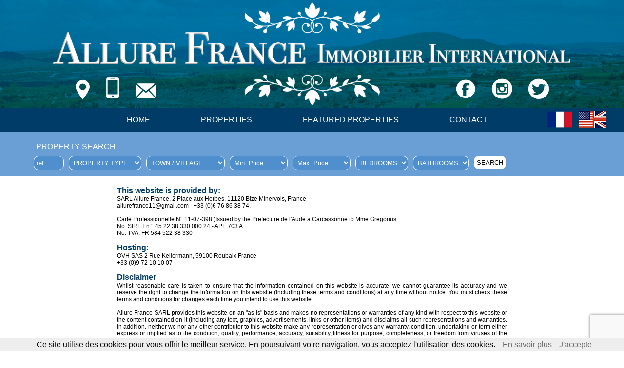

--- FILE ---
content_type: text/html; charset=UTF-8
request_url: https://www.south-france-properties.com/vente-immobilier-sud-ouest-france_mentions_en.html
body_size: 6687
content:

<!DOCTYPE HTML PUBLIC "-//W3C//DTD HTML 4.01 Transitional//EN" "http://www.w3.org/TR/html4/loose.dtd">

<html>
<head>
<title>Legals mentions : South France Properties (Minervois Bezier Carcassonne)</title>
<meta http-equiv="Content-Type" content="text/html; charset=utf-8">
<meta name="viewport" content="initial-scale=1, maximum-scale=1, user-scalable=no">
<link rel="icon" type="image/png" href="images/icon.png">
	<meta property="og:url"           content="https://www.south-france-properties.com/vente-immobilier-sud-ouest-france_mentions_en.html" />  <meta property="og:type"          content="website" />  <meta property="og:title"         content="South France properties" />  <meta property="og:description"   content="" />  <meta property="og:image"         content="https://www.south-france-properties.com/images/SocialLogo.jpg" />	

 <!-- Link Swiper's CSS -->
	<link rel="stylesheet" href="Swiper/dist/css/swiper.min.css">
    <link rel="stylesheet" href="css/Slides.css">
	<link href="css/general.css" rel="stylesheet" type="text/css">
	<link href="Gallery/dist/css/lightgallery.css" rel="stylesheet">
	<!--<script src="js/jquery-1.11.2.min.js"></script>-->
	<script src="//ajax.googleapis.com/ajax/libs/jquery/1.7.2/jquery.min.js"></script>
	<script src="js/CustomScripts.js"></script>
<!-- Google tag (gtag.js) -->
<script async src="https://www.googletagmanager.com/gtag/js?id=G-G4RP48S8L1"></script>
<script>
  window.dataLayer = window.dataLayer || [];
  function gtag(){dataLayer.push(arguments);}
  gtag('js', new Date());

  gtag('config', 'G-G4RP48S8L1');
</script>


<!--<script type="text/javascript">

<script type="text/javascript">

  var _gaq = _gaq || [];
  _gaq.push(['_setAccount', 'UA-27023825-1']);
  _gaq.push(['_trackPageview']);

  (function() {
    var ga = document.createElement('script'); ga.type = 'text/javascript'; ga.async = true;
    ga.src = ('https:' == document.location.protocol ? 'https://ssl' : 'http://www') + '.google-analytics.com/ga.js';
    var s = document.getElementsByTagName('script')[0]; s.parentNode.insertBefore(ga, s);
  })();

</script>

  var _gaq = _gaq || [];
  _gaq.push(['_setAccount', 'UA-27023825-2']);
  _gaq.push(['_trackPageview']);

  (function() {
    var ga = document.createElement('script'); ga.type = 'text/javascript'; ga.async = true;
    ga.src = ('https:' == document.location.protocol ? 'https://ssl' : 'http://www') + '.google-analytics.com/ga.js';
    var s = document.getElementsByTagName('script')[0]; s.parentNode.insertBefore(ga, s);
  })();

</script>


<script type="text/javascript">

  var _gaq = _gaq || [];
  _gaq.push(['_setAccount', 'UA-27023825-3']);
  _gaq.push(['_trackPageview']);

  (function() {
    var ga = document.createElement('script'); ga.type = 'text/javascript'; ga.async = true;
    ga.src = ('https:' == document.location.protocol ? 'https://ssl' : 'http://www') + '.google-analytics.com/ga.js';
    var s = document.getElementsByTagName('script')[0]; s.parentNode.insertBefore(ga, s);
  })();

</script>


<script type="text/javascript">

  var _gaq = _gaq || [];
  _gaq.push(['_setAccount', 'UA-27023825-4']);
  _gaq.push(['_trackPageview']);

  (function() {
    var ga = document.createElement('script'); ga.type = 'text/javascript'; ga.async = true;
    ga.src = ('https:' == document.location.protocol ? 'https://ssl' : 'http://www') + '.google-analytics.com/ga.js';
    var s = document.getElementsByTagName('script')[0]; s.parentNode.insertBefore(ga, s);
  })();

</script>

<script type="text/javascript">

  var _gaq = _gaq || [];
  _gaq.push(['_setAccount', 'UA-27023825-5']);
  _gaq.push(['_trackPageview']);

  (function() {
    var ga = document.createElement('script'); ga.type = 'text/javascript'; ga.async = true;
    ga.src = ('https:' == document.location.protocol ? 'https://ssl' : 'http://www') + '.google-analytics.com/ga.js';
    var s = document.getElementsByTagName('script')[0]; s.parentNode.insertBefore(ga, s);
  })();

</script>


<script type="text/javascript">

  var _gaq = _gaq || [];
  _gaq.push(['_setAccount', 'UA-27023825-6']);
  _gaq.push(['_trackPageview']);

  (function() {
    var ga = document.createElement('script'); ga.type = 'text/javascript'; ga.async = true;
    ga.src = ('https:' == document.location.protocol ? 'https://ssl' : 'http://www') + '.google-analytics.com/ga.js';
    var s = document.getElementsByTagName('script')[0]; s.parentNode.insertBefore(ga, s);
  })();

</script>


<script type="text/javascript">

  var _gaq = _gaq || [];
  _gaq.push(['_setAccount', 'UA-27023825-7']);
  _gaq.push(['_trackPageview']);

  (function() {
    var ga = document.createElement('script'); ga.type = 'text/javascript'; ga.async = true;
    ga.src = ('https:' == document.location.protocol ? 'https://ssl' : 'http://www') + '.google-analytics.com/ga.js';
    var s = document.getElementsByTagName('script')[0]; s.parentNode.insertBefore(ga, s);
  })();

</script>-->
<script src="https://www.google.com/recaptcha/api.js?render=6LeHMG4aAAAAAG-4ijeXHkr72StOF6eThpqX2QTH"></script>
</head>

<body>
<div id="fb-root"></div>
<script>(function(d, s, id) {
  var js, fjs = d.getElementsByTagName(s)[0];
  if (d.getElementById(id)) return;
  js = d.createElement(s); js.id = id;
  js.src = 'https://connect.facebook.net/fr_FR/sdk.js#xfbml=1&version=v2.12&appId=176704942814911&autoLogAppEvents=1';
  fjs.parentNode.insertBefore(js, fjs);
}(document, 'script', 'facebook-jssdk'));</script>

<div id="google_translate_element"></div>
<div class="Main mentions">
	<div class="Top"><a name="Haut"></a>
	
	
<a name="Haut"></a>
<div class="Logo">


<a href="vente-immobilier-sud-ouest-france_en.html" title="Home"><img src="images/logo_allure_france.png" alt="Allure France Immobilier International"></a>

<script type="text/javascript">
function googleTranslateElementInit() {
  new google.translate.TranslateElement({pageLanguage: 'fr', includedLanguages: 'de,nl', layout: google.translate.TranslateElement.InlineLayout.SIMPLE, multilanguagePage: true}, 'google_translate_element');
}
</script>
<script type="text/javascript" src="//translate.google.com/translate_a/element.js?cb=googleTranslateElementInit"></script>
<div class='LeftIcons'>
	<a href="https://www.google.fr/maps/place/3+Avenue+du+Minervois,+11160+Caunes-Minervois/@43.3277818,2.5240802,17z/data=!3m1!4b1!4m5!3m4!1s0x12b1d991197b9e49:0x3bbe56b3a81da8d8!8m2!3d43.3277818!4d2.5262689?hl=fr" target="_blank"><img src='images/Pictos/loca.png'></a>
	<a href="vente-immobilier-sud-ouest-france_contact_en.html" ><img src='images/Pictos/tel.png'></a>
	<a href="vente-immobilier-sud-ouest-france_contact_en.html" class='Envel'><img src='images/Pictos/envel.png' ></a>
</div>
<div class='RightIcons'>
	<a href="https://www.facebook.com/photo.php?fbid=101523110682199&l=4d3a97dbd6" target="_blank"><img src='images/Pictos/FB.png'></a>
	<a href="https://www.instagram.com/allurefrance11/?hl=en" target="_blank"><img src='images/Pictos/insta.png'></a>
	<a href="https://twitter.com/allurefrance11" target="_blank"><img src='images/Pictos/tw.png'></a>
</div>
</div>

	

<DIV id="menu1" >
<header>
<UL class="niveau1" style="width:auto; ">
 <LI>
  
  <a href="vente-immobilier-sud-ouest-france_home_en.html" title="Contact">HOME</a>
	</LI>

	<LI>
	
	<a href="vente-immobilier-sud-ouest-france_proprietes_en.html" >PROPERTIES</a>
	</LI>
	
	<LI>
	
	<a href="vente-immobilier-sud-ouest-france_featured-proprietes_en.html" >FEATURED PROPERTIES</a>
	</LI>
  <LI>
  
  <a href="vente-immobilier-sud-ouest-france_contact_en.html" title="Contact">CONTACT</a>
	</LI>
	
</UL>


<div class="Langue">


	<div class="Drapeau"><a href="/vente-immobilier-sud-ouest-france_mentions_fr.html"><img src="./images/Flag_03.jpg" alt="Fran�ais"></a></div>
	<div class="Drapeau"><a href="/vente-immobilier-sud-ouest-france_mentions_en.html"><img src="./images/Flag_05.jpg" alt="Anglais-Americain"></a></div>

	
	<div class="clr"></div>
</div>

</header>
</DIV>

<DIV id="menuMobile" >
<div class='Hamburger'><img src='images/Pictos/Hamburger_icon.png'></div><div class='CloseMenu'><img src='images/Pictos/Hamburger_icon_close.png'></div>
<UL class="niveau1">
 <LI>
  
  <a href="vente-immobilier-sud-ouest-france_home_en.html" title="Contact">HOME</a>
	</LI>

	<LI>
	
	<a href="vente-immobilier-sud-ouest-france_proprietes_en.html" >PROPRERTIES</a>
	</LI>
	
	<LI>
	
	<a href="vente-immobilier-sud-ouest-france_featured-proprietes_en.html" >FEATURED PROPRERTIES</a>
	</LI>
  <LI>
  
  <a href="vente-immobilier-sud-ouest-france_contact_en.html" title="Contact">CONTACT</a>
	</LI>
	
</UL>
<div class="Langue">


	<div class="Drapeau"><a href="/vente-immobilier-sud-ouest-france_mentions_fr.html"><img src="./images/Flag_03.jpg" alt="Fran�ais"></a></div>
	<div class="Drapeau"><a href="/vente-immobilier-sud-ouest-france_mentions_en.html"><img src="./images/Flag_05.jpg" alt="Anglais-Americain"></a></div>

	
	<div class="clr"></div>
</div>
</DIV>		<div class='Search'><div class='SearchTitle'>PROPERTY SEARCH</div>
	<form action='' method='get'>
	<input type='text' name='Ref' value='' placeholder='ref' class='MyRef'>
	<select name='TypeBien'><option value=''>PROPERTY TYPE</option><option value=''>All</option><option value='1'>Character properties</option><option value='2'>Modern built</option><option value='3'>Renovation project</option><option value='4'>Land</option><option value='5'>Other</option></select>

<select name='TownBien'><option value=''>TOWN / VILLAGE</option><option value=''>All</option><option value='Agel'>Agel</option><option value='Badens'>Badens</option><option value='Caunes Minervois'>Caunes Minervois</option><option value='Felines Minervois'>Felines Minervois</option><option value='Ferrals les Montagnes'>Ferrals les Montagnes</option><option value='La Viale, Castans'>La Viale, Castans</option><option value='LaLiviniere'>LaLiviniere</option><option value='LaRedorte'>LaRedorte</option><option value='Laure Minervois'>Laure Minervois</option><option value='Rieux Minervois'>Rieux Minervois</option><option value='Trausse Minervois'>Trausse Minervois</option><option value='Villeneuve Minervois'>Villeneuve Minervois</option></select><select name='MinPrice'><option value=''>Min. Price</option><option value='30000'>30 000 &euro;</option><option value='50000'>50 000 &euro;</option><option value='100000'>100 000 &euro;</option><option value='150000'>150 000 &euro;</option><option value='200000'>200 000 &euro;</option><option value='250000'>250 000 &euro;</option><option value='300000'>300 000 &euro;</option><option value='350000'>350 000 &euro;</option><option value='400000'>400 000 &euro;</option><option value='500000'>500 000 &euro;</option><option value='600000'>600 000 &euro;</option><option value='700000'>+ de 700 000 &euro;</option></select><select name='MaxPrice'><option value=''>Max. Price</option><option value='30000'>30 000 &euro;</option><option value='50000'>50 000 &euro;</option><option value='100000'>100 000 &euro;</option><option value='150000'>150 000 &euro;</option><option value='200000'>200 000 &euro;</option><option value='250000'>250 000 &euro;</option><option value='300000'>300 000 &euro;</option><option value='350000'>350 000 &euro;</option><option value='400000'>400 000 &euro;</option><option value='500000'>500 000 &euro;</option><option value='600000'>600 000 &euro;</option><option value='700000'>+ de 700 000 &euro;</option></select><select name='BedBien'><option value=''>BEDROOMS</option><option value=''>All bedrooms</option><option value='1'>1 bedrooms</option><option value='2'>2 bedrooms</option><option value='3'>3 bedrooms</option><option value='4'>4 bedrooms</option><option value='5'>5 bedrooms</option><option value='6'>6 bedrooms</option></select><select name='BathBien'><option value=''>BATHROOMS</option><option value=''>All bathrooms</option><option value='1'>1 bathrooms</option><option value='2'>2 bathrooms</option><option value='3'>3 bathrooms</option></select><input type="submit" name="Submit" value="search" class="SendMe">	</form>
</div>	



	</div>
	<div class="Content" id="MyContent">
		<div class="LeftContent"></div>
		<div class="RightContent">


 
<div class="ContentRight">


<div class='TitreMentions'>This website is provided by:</div>
SARL Allure France, 2 Place aux Herbes, 11120 Bize Minervois, France<br>
allurefrance11@gmail.com - +33 (0)6 76 86 38 74.<br>
<br>
Carte Professionnelle N° 11-07-398 (Issued by the Prefecture de l'Aude a Carcassonne to Mme Gregorius<br>
No. SIRET n ° 45 22 38 330 000 24  - APE 703 A <br>
No. TVA: FR 584 522 38 330<br>
<br>
<div class='TitreMentions'>Hosting:</div>
OVH SAS 2 Rue Kellermann, 59100 Roubaix France<br>
+33 (0)9 72 10 10 07<br>
<br>
<div class='TitreMentions'>Disclaimer</div>
Whilst reasonable care is taken to ensure that the information contained on this website is accurate, we cannot guarantee its accuracy and we reserve the right to change the information on this website (including these terms and conditions) at any time without notice. You must check these terms and conditions for changes each time you intend to use this website.
<br><br>
Allure France SARL provides this website on an "as is" basis and makes no representations or warranties of any kind with respect to this website or the content contained on it (including any text, graphics, advertisements, links or other items) and disclaims all such representations and warranties. In addition, neither we nor any other contributor to this website make any representation or gives any warranty, condition, undertaking or term either express or implied as to the condition, quality, performance, accuracy, suitability, fitness for purpose, completeness, or freedom from viruses of the content contained on this website or that such content will be accurate, up to date, uninterrupted or error free.
<br>Nothing on this website shall be regarded or taken as financial advice or as the basis for any investment decision.
<br><br>
<div class='TitreMentions'>Indemnity</div>
YOU ACKNOWLEDGE THAT YOU ARE SOLELY RESPONSIBLE FOR THE USE TO WHICH YOU PUT THIS WEBSITE AND ALL THE RESULTS AND INFORMATION YOU OBTAIN FROM IT AND THAT ALL WARRANTIES, CONDITIONS, UNDERTAKINGS, REPRESENTATIONS AND TERMS WHETHER EXPRESSED OR IMPLIED, STATUTORY OR OTHERWISE ARE HEREBY EXCLUDED TO THE FULLEST EXTENT PERMITTED BY LAW.
<br><br>
Save in respect of liability for death or personal injury arising out of negligence or for fraudulent misrepresentation, we and all contributors to this web site hereby disclaim to the fullest extent permitted by law all liability for any loss or damage including any consequential or indirect loss or damage incurred by you, whether arising in tort, contract or otherwise, and arising out of or in relation to or in connection with your access to or use of or inability to use this web site.
<br><br>
<div class='TitreMentions'>Copyright And Trade Marks</div>
You may not make a permanent copy of or reproduce this web site in any form. You may not reproduce or incorporate this website into any other website. You may only print, display or download temporary copies of the content to your computer for your own personal non-commercial use.
<br><br>
<div class='TitreMentions'>Interruptions And Omissions in this Service</div>
Whilst we take every care to ensure that the standard of this web site remains high and to maintain the continuity of it, the Internet is not always a stable medium, and errors, omissions, interruptions of service and delays may occur at any time. As a result, we do not accept any on-going obligation or responsibility to operate this web site (or any particular part of it).
<br><br>
<div class='TitreMentions'>Invalidity</div>
If any part of our terms and conditions is unenforceable (including any provision in which we exclude our liability to you) the enforceability of any other part of these conditions will not be affected.
<br><br>
<div class='TitreMentions'>Links</div>
This web site contains links to third party websites over which Allure France SARL has no control. Allure France SARL assumes no responsibility for the content of third party web sites or for any losses which may arise out of use of a third party website. The presence of a link to a third party does not necessarily mean that Allure France SARL endorses that site or has any association with the proprietor of that website.
<br><br>
<div class='TitreMentions'>Governing Law</div>
These terms and conditions and your use of this web site are governed exclusively by French law.
<br><br>

<div class='TitreMentions'>Privacy</div>
Allure France SARL is committed to ensuring that your privacy is protected. Allure France SARL does not sell, rent or generally deal in the personal information we hold or collect, except in the ordinary course of business. If you have opted in, your details may be passed between those businesses considered as associates, partners or affiliates. We, or any of the aforementioned, may contact you by post, e-mail or telephone further to your enquiry.
<br><br>
<div class='TitreMentions'>How we protect your information:</div>
The internet is not a secure medium. However we make best endeavors to put in place various security procedures so as to protect any personal information held and include the storage, access and disclosure of your information.
<br>In the event of a data security breach we will follow the GDPR guidelines.
<br><br>
<div class='TitreMentions'>Sale of business</div>
In the event that this business is sold or integrated with another business your details may be disclosed to our advisers and any prospective purchaser and their advisers and will be passed on to the new owners of the business.
<br<<br>
<div class='TitreMentions'>Updating your details</div>
If any of the information that you have provided to Allure France SARL changes, for example if you change your email address, name or other details, you can also email allurefrance11@gmail.com.<br>
<br>If you wish us to remove your details in accordance with GDPR, please let us know by sending an email to cnil@beauxvillages.com or by sending a letter to Allurefrance SARL - Service CNIL, 2 Place aux Herbes, 11120 Bize Minervois, France
<br>In accordance with this law we will anyway delete your personal details after a period of no contact from you
<br><br>
<div class='TitreMentions'>Your consent</div>
By submitting your information you consent to the use of that information as set out in this Policy. If we change our Privacy Policy we will post the changes on this page, and may place notices on other pages of the website, so that you may be aware of the information we collect and how we use it at all times. Continued use of the service will signify that you agree to any such changes.
<br><br>
The cost of purchasing or selling a property will be affected by different variable factors. These may include, but are not necessarily limited to: market changes, exchange rates between currencies, and lending costs if you are taking finance or borrowing money. We strongly recommend that you speak to a currency transfer specialist and a mortgage broker, and not just specific companies, if these factors are relevant to your own circumstances. Telling you this is part of our duty of care.
<br><br>
<div class='TitreMentions'>How to contact Allure France SARL</div>
We welcome your views about our web site and its contents. If you would like to contact us with any queries or comments please send an email  to allurefrance11@gmail.com or write to Allure France SARL, 2 Place aux Herbes, 11120 Bize Minervois, France.
</div>
</div>
		<div class="clr"></div>
		<div class="Footer"></div>
	</div>
	<div class="Footer"><a name="Haut"></a>
	<div class='W25'>
	<div class='TitleFooter'><img src="./images/IconFooter_15.jpg"><br>Notre r&eacute;gion</div>
	<a href="https://www.instagram.com/allurefrance11/?hl=en" target="_blank"><img src="./images/Carte_15.jpg"></a>
	<div class='InstaFoot'><a href="https://www.instagram.com/allurefrance11/?hl=en" target="_blank"><img src="./images/Pictos/insta.png"><br>Discover our region with our pics</a></div>
</div>
<div class='W25 BorderLeft'>
	<div class='TitleFooter'><img src="./images/IconFooter_17.jpg"><br>Disclaimers 2018</div>
	<div class='TextDisclaimers'>
	Whilst reasonable care is taken to ensure that the information contained on this website is accurate, we cannot guarantee its accuracy and we reserve the right to change the information on this website (including these terms and conditions) at any time without notice. You must check these terms and conditions for changes each time you intend to use this website.
	<br><br>
	Allure France SARL provides this website on an "as is" basis and makes no representations or warranties of any kind with respect to this website or the content contained on it (including any text, graphics, advertisements, links or other items) and disclaims all such representations and warranties. In addition, neither we nor any other contributor to this website make any representation or gives any warranty, condition, undertaking or term either express or implied as to the condition, quality, performance, accuracy, suitability, fitness for purpose, completeness, or freedom from viruses of the content contained on this website or that such content will be accurate, up to date, uninterrupted or error free.
	Nothing on this website shall be regarded or taken as financial advice or as the basis for any investment decision.
	
	
	</div>
</div>
<div class='W25 BorderLeft'>
	<div class='TitleFooter'><img src="./images/IconFooter_19.jpg"><br>M&Eacute;t&Eacute;o Minervois</div>
	<div id="cont_61727c8874541668044abe0ef7e00deb"><script type="text/javascript" async src="https://www.tameteo.com/wid_loader/61727c8874541668044abe0ef7e00deb"></script></div>
</div>
<div class='W25 BorderLeft'>
	<div class='TitleFooter'><img src="./images/IconFooter_21.jpg"><br>Currency Exchange</div>
	<div style="text-align:center;"><a href="https://www.xe.com/fr/currencyconverter/" target="_blank"><img src='images/xe-currency.jpg' style="width:90%;"></a></div>
	<!--<div id="xecurrencywidget"></div>


<script>var xeCurrencyWidget = {"domain":"localhost/ALLURE_FRANCE_NEW","language":"fr","size":"compact"};</script>-->
<!--<script>var xeCurrencyWidget = {"domain":"www.south-france-properties.com","language":"fr","size":"compact"};</script>
<script src="https://www.xe.com/syndication/currencyconverterwidget.js"></script>-->
</div>


<script src="js/cookiechoice.js"></script><script>document.addEventListener('DOMContentLoaded', function(event){cookieChoices.showCookieConsentBar('Ce site utilise des cookies pour vous offrir le meilleur service. En poursuivant votre navigation, vous acceptez l\'utilisation des cookies.', 'J\'accepte', 'En savoir plus', 'https://www.south-france-properties.com/vente-immobilier-sud-ouest-france_mentions_fr.html');});</script>
	</div>
	
<div class='FooterBas'>
	<div class='HomeFoot'><a href="vente-immobilier-sud-ouest-france_home_en.html"><img src='./images/Pictos/Home.png'></a></div>

<a href="vente-immobilier-sud-ouest-france_mentions_en.html">LEGAL POLICY</a> | <a href="vente-immobilier-sud-ouest-france_conditions-general-de-vente_en.html">GLOBAL CONDITIONS OF SALES</a>  | <a href="vente-immobilier-sud-ouest-france_recrutements_en.html">RECRUTMENTS</a>




</div>

</div>

</body>
</html>


--- FILE ---
content_type: text/html; charset=utf-8
request_url: https://www.google.com/recaptcha/api2/anchor?ar=1&k=6LeHMG4aAAAAAG-4ijeXHkr72StOF6eThpqX2QTH&co=aHR0cHM6Ly93d3cuc291dGgtZnJhbmNlLXByb3BlcnRpZXMuY29tOjQ0Mw..&hl=en&v=PoyoqOPhxBO7pBk68S4YbpHZ&size=invisible&anchor-ms=20000&execute-ms=30000&cb=4lys1x2qzx05
body_size: 48663
content:
<!DOCTYPE HTML><html dir="ltr" lang="en"><head><meta http-equiv="Content-Type" content="text/html; charset=UTF-8">
<meta http-equiv="X-UA-Compatible" content="IE=edge">
<title>reCAPTCHA</title>
<style type="text/css">
/* cyrillic-ext */
@font-face {
  font-family: 'Roboto';
  font-style: normal;
  font-weight: 400;
  font-stretch: 100%;
  src: url(//fonts.gstatic.com/s/roboto/v48/KFO7CnqEu92Fr1ME7kSn66aGLdTylUAMa3GUBHMdazTgWw.woff2) format('woff2');
  unicode-range: U+0460-052F, U+1C80-1C8A, U+20B4, U+2DE0-2DFF, U+A640-A69F, U+FE2E-FE2F;
}
/* cyrillic */
@font-face {
  font-family: 'Roboto';
  font-style: normal;
  font-weight: 400;
  font-stretch: 100%;
  src: url(//fonts.gstatic.com/s/roboto/v48/KFO7CnqEu92Fr1ME7kSn66aGLdTylUAMa3iUBHMdazTgWw.woff2) format('woff2');
  unicode-range: U+0301, U+0400-045F, U+0490-0491, U+04B0-04B1, U+2116;
}
/* greek-ext */
@font-face {
  font-family: 'Roboto';
  font-style: normal;
  font-weight: 400;
  font-stretch: 100%;
  src: url(//fonts.gstatic.com/s/roboto/v48/KFO7CnqEu92Fr1ME7kSn66aGLdTylUAMa3CUBHMdazTgWw.woff2) format('woff2');
  unicode-range: U+1F00-1FFF;
}
/* greek */
@font-face {
  font-family: 'Roboto';
  font-style: normal;
  font-weight: 400;
  font-stretch: 100%;
  src: url(//fonts.gstatic.com/s/roboto/v48/KFO7CnqEu92Fr1ME7kSn66aGLdTylUAMa3-UBHMdazTgWw.woff2) format('woff2');
  unicode-range: U+0370-0377, U+037A-037F, U+0384-038A, U+038C, U+038E-03A1, U+03A3-03FF;
}
/* math */
@font-face {
  font-family: 'Roboto';
  font-style: normal;
  font-weight: 400;
  font-stretch: 100%;
  src: url(//fonts.gstatic.com/s/roboto/v48/KFO7CnqEu92Fr1ME7kSn66aGLdTylUAMawCUBHMdazTgWw.woff2) format('woff2');
  unicode-range: U+0302-0303, U+0305, U+0307-0308, U+0310, U+0312, U+0315, U+031A, U+0326-0327, U+032C, U+032F-0330, U+0332-0333, U+0338, U+033A, U+0346, U+034D, U+0391-03A1, U+03A3-03A9, U+03B1-03C9, U+03D1, U+03D5-03D6, U+03F0-03F1, U+03F4-03F5, U+2016-2017, U+2034-2038, U+203C, U+2040, U+2043, U+2047, U+2050, U+2057, U+205F, U+2070-2071, U+2074-208E, U+2090-209C, U+20D0-20DC, U+20E1, U+20E5-20EF, U+2100-2112, U+2114-2115, U+2117-2121, U+2123-214F, U+2190, U+2192, U+2194-21AE, U+21B0-21E5, U+21F1-21F2, U+21F4-2211, U+2213-2214, U+2216-22FF, U+2308-230B, U+2310, U+2319, U+231C-2321, U+2336-237A, U+237C, U+2395, U+239B-23B7, U+23D0, U+23DC-23E1, U+2474-2475, U+25AF, U+25B3, U+25B7, U+25BD, U+25C1, U+25CA, U+25CC, U+25FB, U+266D-266F, U+27C0-27FF, U+2900-2AFF, U+2B0E-2B11, U+2B30-2B4C, U+2BFE, U+3030, U+FF5B, U+FF5D, U+1D400-1D7FF, U+1EE00-1EEFF;
}
/* symbols */
@font-face {
  font-family: 'Roboto';
  font-style: normal;
  font-weight: 400;
  font-stretch: 100%;
  src: url(//fonts.gstatic.com/s/roboto/v48/KFO7CnqEu92Fr1ME7kSn66aGLdTylUAMaxKUBHMdazTgWw.woff2) format('woff2');
  unicode-range: U+0001-000C, U+000E-001F, U+007F-009F, U+20DD-20E0, U+20E2-20E4, U+2150-218F, U+2190, U+2192, U+2194-2199, U+21AF, U+21E6-21F0, U+21F3, U+2218-2219, U+2299, U+22C4-22C6, U+2300-243F, U+2440-244A, U+2460-24FF, U+25A0-27BF, U+2800-28FF, U+2921-2922, U+2981, U+29BF, U+29EB, U+2B00-2BFF, U+4DC0-4DFF, U+FFF9-FFFB, U+10140-1018E, U+10190-1019C, U+101A0, U+101D0-101FD, U+102E0-102FB, U+10E60-10E7E, U+1D2C0-1D2D3, U+1D2E0-1D37F, U+1F000-1F0FF, U+1F100-1F1AD, U+1F1E6-1F1FF, U+1F30D-1F30F, U+1F315, U+1F31C, U+1F31E, U+1F320-1F32C, U+1F336, U+1F378, U+1F37D, U+1F382, U+1F393-1F39F, U+1F3A7-1F3A8, U+1F3AC-1F3AF, U+1F3C2, U+1F3C4-1F3C6, U+1F3CA-1F3CE, U+1F3D4-1F3E0, U+1F3ED, U+1F3F1-1F3F3, U+1F3F5-1F3F7, U+1F408, U+1F415, U+1F41F, U+1F426, U+1F43F, U+1F441-1F442, U+1F444, U+1F446-1F449, U+1F44C-1F44E, U+1F453, U+1F46A, U+1F47D, U+1F4A3, U+1F4B0, U+1F4B3, U+1F4B9, U+1F4BB, U+1F4BF, U+1F4C8-1F4CB, U+1F4D6, U+1F4DA, U+1F4DF, U+1F4E3-1F4E6, U+1F4EA-1F4ED, U+1F4F7, U+1F4F9-1F4FB, U+1F4FD-1F4FE, U+1F503, U+1F507-1F50B, U+1F50D, U+1F512-1F513, U+1F53E-1F54A, U+1F54F-1F5FA, U+1F610, U+1F650-1F67F, U+1F687, U+1F68D, U+1F691, U+1F694, U+1F698, U+1F6AD, U+1F6B2, U+1F6B9-1F6BA, U+1F6BC, U+1F6C6-1F6CF, U+1F6D3-1F6D7, U+1F6E0-1F6EA, U+1F6F0-1F6F3, U+1F6F7-1F6FC, U+1F700-1F7FF, U+1F800-1F80B, U+1F810-1F847, U+1F850-1F859, U+1F860-1F887, U+1F890-1F8AD, U+1F8B0-1F8BB, U+1F8C0-1F8C1, U+1F900-1F90B, U+1F93B, U+1F946, U+1F984, U+1F996, U+1F9E9, U+1FA00-1FA6F, U+1FA70-1FA7C, U+1FA80-1FA89, U+1FA8F-1FAC6, U+1FACE-1FADC, U+1FADF-1FAE9, U+1FAF0-1FAF8, U+1FB00-1FBFF;
}
/* vietnamese */
@font-face {
  font-family: 'Roboto';
  font-style: normal;
  font-weight: 400;
  font-stretch: 100%;
  src: url(//fonts.gstatic.com/s/roboto/v48/KFO7CnqEu92Fr1ME7kSn66aGLdTylUAMa3OUBHMdazTgWw.woff2) format('woff2');
  unicode-range: U+0102-0103, U+0110-0111, U+0128-0129, U+0168-0169, U+01A0-01A1, U+01AF-01B0, U+0300-0301, U+0303-0304, U+0308-0309, U+0323, U+0329, U+1EA0-1EF9, U+20AB;
}
/* latin-ext */
@font-face {
  font-family: 'Roboto';
  font-style: normal;
  font-weight: 400;
  font-stretch: 100%;
  src: url(//fonts.gstatic.com/s/roboto/v48/KFO7CnqEu92Fr1ME7kSn66aGLdTylUAMa3KUBHMdazTgWw.woff2) format('woff2');
  unicode-range: U+0100-02BA, U+02BD-02C5, U+02C7-02CC, U+02CE-02D7, U+02DD-02FF, U+0304, U+0308, U+0329, U+1D00-1DBF, U+1E00-1E9F, U+1EF2-1EFF, U+2020, U+20A0-20AB, U+20AD-20C0, U+2113, U+2C60-2C7F, U+A720-A7FF;
}
/* latin */
@font-face {
  font-family: 'Roboto';
  font-style: normal;
  font-weight: 400;
  font-stretch: 100%;
  src: url(//fonts.gstatic.com/s/roboto/v48/KFO7CnqEu92Fr1ME7kSn66aGLdTylUAMa3yUBHMdazQ.woff2) format('woff2');
  unicode-range: U+0000-00FF, U+0131, U+0152-0153, U+02BB-02BC, U+02C6, U+02DA, U+02DC, U+0304, U+0308, U+0329, U+2000-206F, U+20AC, U+2122, U+2191, U+2193, U+2212, U+2215, U+FEFF, U+FFFD;
}
/* cyrillic-ext */
@font-face {
  font-family: 'Roboto';
  font-style: normal;
  font-weight: 500;
  font-stretch: 100%;
  src: url(//fonts.gstatic.com/s/roboto/v48/KFO7CnqEu92Fr1ME7kSn66aGLdTylUAMa3GUBHMdazTgWw.woff2) format('woff2');
  unicode-range: U+0460-052F, U+1C80-1C8A, U+20B4, U+2DE0-2DFF, U+A640-A69F, U+FE2E-FE2F;
}
/* cyrillic */
@font-face {
  font-family: 'Roboto';
  font-style: normal;
  font-weight: 500;
  font-stretch: 100%;
  src: url(//fonts.gstatic.com/s/roboto/v48/KFO7CnqEu92Fr1ME7kSn66aGLdTylUAMa3iUBHMdazTgWw.woff2) format('woff2');
  unicode-range: U+0301, U+0400-045F, U+0490-0491, U+04B0-04B1, U+2116;
}
/* greek-ext */
@font-face {
  font-family: 'Roboto';
  font-style: normal;
  font-weight: 500;
  font-stretch: 100%;
  src: url(//fonts.gstatic.com/s/roboto/v48/KFO7CnqEu92Fr1ME7kSn66aGLdTylUAMa3CUBHMdazTgWw.woff2) format('woff2');
  unicode-range: U+1F00-1FFF;
}
/* greek */
@font-face {
  font-family: 'Roboto';
  font-style: normal;
  font-weight: 500;
  font-stretch: 100%;
  src: url(//fonts.gstatic.com/s/roboto/v48/KFO7CnqEu92Fr1ME7kSn66aGLdTylUAMa3-UBHMdazTgWw.woff2) format('woff2');
  unicode-range: U+0370-0377, U+037A-037F, U+0384-038A, U+038C, U+038E-03A1, U+03A3-03FF;
}
/* math */
@font-face {
  font-family: 'Roboto';
  font-style: normal;
  font-weight: 500;
  font-stretch: 100%;
  src: url(//fonts.gstatic.com/s/roboto/v48/KFO7CnqEu92Fr1ME7kSn66aGLdTylUAMawCUBHMdazTgWw.woff2) format('woff2');
  unicode-range: U+0302-0303, U+0305, U+0307-0308, U+0310, U+0312, U+0315, U+031A, U+0326-0327, U+032C, U+032F-0330, U+0332-0333, U+0338, U+033A, U+0346, U+034D, U+0391-03A1, U+03A3-03A9, U+03B1-03C9, U+03D1, U+03D5-03D6, U+03F0-03F1, U+03F4-03F5, U+2016-2017, U+2034-2038, U+203C, U+2040, U+2043, U+2047, U+2050, U+2057, U+205F, U+2070-2071, U+2074-208E, U+2090-209C, U+20D0-20DC, U+20E1, U+20E5-20EF, U+2100-2112, U+2114-2115, U+2117-2121, U+2123-214F, U+2190, U+2192, U+2194-21AE, U+21B0-21E5, U+21F1-21F2, U+21F4-2211, U+2213-2214, U+2216-22FF, U+2308-230B, U+2310, U+2319, U+231C-2321, U+2336-237A, U+237C, U+2395, U+239B-23B7, U+23D0, U+23DC-23E1, U+2474-2475, U+25AF, U+25B3, U+25B7, U+25BD, U+25C1, U+25CA, U+25CC, U+25FB, U+266D-266F, U+27C0-27FF, U+2900-2AFF, U+2B0E-2B11, U+2B30-2B4C, U+2BFE, U+3030, U+FF5B, U+FF5D, U+1D400-1D7FF, U+1EE00-1EEFF;
}
/* symbols */
@font-face {
  font-family: 'Roboto';
  font-style: normal;
  font-weight: 500;
  font-stretch: 100%;
  src: url(//fonts.gstatic.com/s/roboto/v48/KFO7CnqEu92Fr1ME7kSn66aGLdTylUAMaxKUBHMdazTgWw.woff2) format('woff2');
  unicode-range: U+0001-000C, U+000E-001F, U+007F-009F, U+20DD-20E0, U+20E2-20E4, U+2150-218F, U+2190, U+2192, U+2194-2199, U+21AF, U+21E6-21F0, U+21F3, U+2218-2219, U+2299, U+22C4-22C6, U+2300-243F, U+2440-244A, U+2460-24FF, U+25A0-27BF, U+2800-28FF, U+2921-2922, U+2981, U+29BF, U+29EB, U+2B00-2BFF, U+4DC0-4DFF, U+FFF9-FFFB, U+10140-1018E, U+10190-1019C, U+101A0, U+101D0-101FD, U+102E0-102FB, U+10E60-10E7E, U+1D2C0-1D2D3, U+1D2E0-1D37F, U+1F000-1F0FF, U+1F100-1F1AD, U+1F1E6-1F1FF, U+1F30D-1F30F, U+1F315, U+1F31C, U+1F31E, U+1F320-1F32C, U+1F336, U+1F378, U+1F37D, U+1F382, U+1F393-1F39F, U+1F3A7-1F3A8, U+1F3AC-1F3AF, U+1F3C2, U+1F3C4-1F3C6, U+1F3CA-1F3CE, U+1F3D4-1F3E0, U+1F3ED, U+1F3F1-1F3F3, U+1F3F5-1F3F7, U+1F408, U+1F415, U+1F41F, U+1F426, U+1F43F, U+1F441-1F442, U+1F444, U+1F446-1F449, U+1F44C-1F44E, U+1F453, U+1F46A, U+1F47D, U+1F4A3, U+1F4B0, U+1F4B3, U+1F4B9, U+1F4BB, U+1F4BF, U+1F4C8-1F4CB, U+1F4D6, U+1F4DA, U+1F4DF, U+1F4E3-1F4E6, U+1F4EA-1F4ED, U+1F4F7, U+1F4F9-1F4FB, U+1F4FD-1F4FE, U+1F503, U+1F507-1F50B, U+1F50D, U+1F512-1F513, U+1F53E-1F54A, U+1F54F-1F5FA, U+1F610, U+1F650-1F67F, U+1F687, U+1F68D, U+1F691, U+1F694, U+1F698, U+1F6AD, U+1F6B2, U+1F6B9-1F6BA, U+1F6BC, U+1F6C6-1F6CF, U+1F6D3-1F6D7, U+1F6E0-1F6EA, U+1F6F0-1F6F3, U+1F6F7-1F6FC, U+1F700-1F7FF, U+1F800-1F80B, U+1F810-1F847, U+1F850-1F859, U+1F860-1F887, U+1F890-1F8AD, U+1F8B0-1F8BB, U+1F8C0-1F8C1, U+1F900-1F90B, U+1F93B, U+1F946, U+1F984, U+1F996, U+1F9E9, U+1FA00-1FA6F, U+1FA70-1FA7C, U+1FA80-1FA89, U+1FA8F-1FAC6, U+1FACE-1FADC, U+1FADF-1FAE9, U+1FAF0-1FAF8, U+1FB00-1FBFF;
}
/* vietnamese */
@font-face {
  font-family: 'Roboto';
  font-style: normal;
  font-weight: 500;
  font-stretch: 100%;
  src: url(//fonts.gstatic.com/s/roboto/v48/KFO7CnqEu92Fr1ME7kSn66aGLdTylUAMa3OUBHMdazTgWw.woff2) format('woff2');
  unicode-range: U+0102-0103, U+0110-0111, U+0128-0129, U+0168-0169, U+01A0-01A1, U+01AF-01B0, U+0300-0301, U+0303-0304, U+0308-0309, U+0323, U+0329, U+1EA0-1EF9, U+20AB;
}
/* latin-ext */
@font-face {
  font-family: 'Roboto';
  font-style: normal;
  font-weight: 500;
  font-stretch: 100%;
  src: url(//fonts.gstatic.com/s/roboto/v48/KFO7CnqEu92Fr1ME7kSn66aGLdTylUAMa3KUBHMdazTgWw.woff2) format('woff2');
  unicode-range: U+0100-02BA, U+02BD-02C5, U+02C7-02CC, U+02CE-02D7, U+02DD-02FF, U+0304, U+0308, U+0329, U+1D00-1DBF, U+1E00-1E9F, U+1EF2-1EFF, U+2020, U+20A0-20AB, U+20AD-20C0, U+2113, U+2C60-2C7F, U+A720-A7FF;
}
/* latin */
@font-face {
  font-family: 'Roboto';
  font-style: normal;
  font-weight: 500;
  font-stretch: 100%;
  src: url(//fonts.gstatic.com/s/roboto/v48/KFO7CnqEu92Fr1ME7kSn66aGLdTylUAMa3yUBHMdazQ.woff2) format('woff2');
  unicode-range: U+0000-00FF, U+0131, U+0152-0153, U+02BB-02BC, U+02C6, U+02DA, U+02DC, U+0304, U+0308, U+0329, U+2000-206F, U+20AC, U+2122, U+2191, U+2193, U+2212, U+2215, U+FEFF, U+FFFD;
}
/* cyrillic-ext */
@font-face {
  font-family: 'Roboto';
  font-style: normal;
  font-weight: 900;
  font-stretch: 100%;
  src: url(//fonts.gstatic.com/s/roboto/v48/KFO7CnqEu92Fr1ME7kSn66aGLdTylUAMa3GUBHMdazTgWw.woff2) format('woff2');
  unicode-range: U+0460-052F, U+1C80-1C8A, U+20B4, U+2DE0-2DFF, U+A640-A69F, U+FE2E-FE2F;
}
/* cyrillic */
@font-face {
  font-family: 'Roboto';
  font-style: normal;
  font-weight: 900;
  font-stretch: 100%;
  src: url(//fonts.gstatic.com/s/roboto/v48/KFO7CnqEu92Fr1ME7kSn66aGLdTylUAMa3iUBHMdazTgWw.woff2) format('woff2');
  unicode-range: U+0301, U+0400-045F, U+0490-0491, U+04B0-04B1, U+2116;
}
/* greek-ext */
@font-face {
  font-family: 'Roboto';
  font-style: normal;
  font-weight: 900;
  font-stretch: 100%;
  src: url(//fonts.gstatic.com/s/roboto/v48/KFO7CnqEu92Fr1ME7kSn66aGLdTylUAMa3CUBHMdazTgWw.woff2) format('woff2');
  unicode-range: U+1F00-1FFF;
}
/* greek */
@font-face {
  font-family: 'Roboto';
  font-style: normal;
  font-weight: 900;
  font-stretch: 100%;
  src: url(//fonts.gstatic.com/s/roboto/v48/KFO7CnqEu92Fr1ME7kSn66aGLdTylUAMa3-UBHMdazTgWw.woff2) format('woff2');
  unicode-range: U+0370-0377, U+037A-037F, U+0384-038A, U+038C, U+038E-03A1, U+03A3-03FF;
}
/* math */
@font-face {
  font-family: 'Roboto';
  font-style: normal;
  font-weight: 900;
  font-stretch: 100%;
  src: url(//fonts.gstatic.com/s/roboto/v48/KFO7CnqEu92Fr1ME7kSn66aGLdTylUAMawCUBHMdazTgWw.woff2) format('woff2');
  unicode-range: U+0302-0303, U+0305, U+0307-0308, U+0310, U+0312, U+0315, U+031A, U+0326-0327, U+032C, U+032F-0330, U+0332-0333, U+0338, U+033A, U+0346, U+034D, U+0391-03A1, U+03A3-03A9, U+03B1-03C9, U+03D1, U+03D5-03D6, U+03F0-03F1, U+03F4-03F5, U+2016-2017, U+2034-2038, U+203C, U+2040, U+2043, U+2047, U+2050, U+2057, U+205F, U+2070-2071, U+2074-208E, U+2090-209C, U+20D0-20DC, U+20E1, U+20E5-20EF, U+2100-2112, U+2114-2115, U+2117-2121, U+2123-214F, U+2190, U+2192, U+2194-21AE, U+21B0-21E5, U+21F1-21F2, U+21F4-2211, U+2213-2214, U+2216-22FF, U+2308-230B, U+2310, U+2319, U+231C-2321, U+2336-237A, U+237C, U+2395, U+239B-23B7, U+23D0, U+23DC-23E1, U+2474-2475, U+25AF, U+25B3, U+25B7, U+25BD, U+25C1, U+25CA, U+25CC, U+25FB, U+266D-266F, U+27C0-27FF, U+2900-2AFF, U+2B0E-2B11, U+2B30-2B4C, U+2BFE, U+3030, U+FF5B, U+FF5D, U+1D400-1D7FF, U+1EE00-1EEFF;
}
/* symbols */
@font-face {
  font-family: 'Roboto';
  font-style: normal;
  font-weight: 900;
  font-stretch: 100%;
  src: url(//fonts.gstatic.com/s/roboto/v48/KFO7CnqEu92Fr1ME7kSn66aGLdTylUAMaxKUBHMdazTgWw.woff2) format('woff2');
  unicode-range: U+0001-000C, U+000E-001F, U+007F-009F, U+20DD-20E0, U+20E2-20E4, U+2150-218F, U+2190, U+2192, U+2194-2199, U+21AF, U+21E6-21F0, U+21F3, U+2218-2219, U+2299, U+22C4-22C6, U+2300-243F, U+2440-244A, U+2460-24FF, U+25A0-27BF, U+2800-28FF, U+2921-2922, U+2981, U+29BF, U+29EB, U+2B00-2BFF, U+4DC0-4DFF, U+FFF9-FFFB, U+10140-1018E, U+10190-1019C, U+101A0, U+101D0-101FD, U+102E0-102FB, U+10E60-10E7E, U+1D2C0-1D2D3, U+1D2E0-1D37F, U+1F000-1F0FF, U+1F100-1F1AD, U+1F1E6-1F1FF, U+1F30D-1F30F, U+1F315, U+1F31C, U+1F31E, U+1F320-1F32C, U+1F336, U+1F378, U+1F37D, U+1F382, U+1F393-1F39F, U+1F3A7-1F3A8, U+1F3AC-1F3AF, U+1F3C2, U+1F3C4-1F3C6, U+1F3CA-1F3CE, U+1F3D4-1F3E0, U+1F3ED, U+1F3F1-1F3F3, U+1F3F5-1F3F7, U+1F408, U+1F415, U+1F41F, U+1F426, U+1F43F, U+1F441-1F442, U+1F444, U+1F446-1F449, U+1F44C-1F44E, U+1F453, U+1F46A, U+1F47D, U+1F4A3, U+1F4B0, U+1F4B3, U+1F4B9, U+1F4BB, U+1F4BF, U+1F4C8-1F4CB, U+1F4D6, U+1F4DA, U+1F4DF, U+1F4E3-1F4E6, U+1F4EA-1F4ED, U+1F4F7, U+1F4F9-1F4FB, U+1F4FD-1F4FE, U+1F503, U+1F507-1F50B, U+1F50D, U+1F512-1F513, U+1F53E-1F54A, U+1F54F-1F5FA, U+1F610, U+1F650-1F67F, U+1F687, U+1F68D, U+1F691, U+1F694, U+1F698, U+1F6AD, U+1F6B2, U+1F6B9-1F6BA, U+1F6BC, U+1F6C6-1F6CF, U+1F6D3-1F6D7, U+1F6E0-1F6EA, U+1F6F0-1F6F3, U+1F6F7-1F6FC, U+1F700-1F7FF, U+1F800-1F80B, U+1F810-1F847, U+1F850-1F859, U+1F860-1F887, U+1F890-1F8AD, U+1F8B0-1F8BB, U+1F8C0-1F8C1, U+1F900-1F90B, U+1F93B, U+1F946, U+1F984, U+1F996, U+1F9E9, U+1FA00-1FA6F, U+1FA70-1FA7C, U+1FA80-1FA89, U+1FA8F-1FAC6, U+1FACE-1FADC, U+1FADF-1FAE9, U+1FAF0-1FAF8, U+1FB00-1FBFF;
}
/* vietnamese */
@font-face {
  font-family: 'Roboto';
  font-style: normal;
  font-weight: 900;
  font-stretch: 100%;
  src: url(//fonts.gstatic.com/s/roboto/v48/KFO7CnqEu92Fr1ME7kSn66aGLdTylUAMa3OUBHMdazTgWw.woff2) format('woff2');
  unicode-range: U+0102-0103, U+0110-0111, U+0128-0129, U+0168-0169, U+01A0-01A1, U+01AF-01B0, U+0300-0301, U+0303-0304, U+0308-0309, U+0323, U+0329, U+1EA0-1EF9, U+20AB;
}
/* latin-ext */
@font-face {
  font-family: 'Roboto';
  font-style: normal;
  font-weight: 900;
  font-stretch: 100%;
  src: url(//fonts.gstatic.com/s/roboto/v48/KFO7CnqEu92Fr1ME7kSn66aGLdTylUAMa3KUBHMdazTgWw.woff2) format('woff2');
  unicode-range: U+0100-02BA, U+02BD-02C5, U+02C7-02CC, U+02CE-02D7, U+02DD-02FF, U+0304, U+0308, U+0329, U+1D00-1DBF, U+1E00-1E9F, U+1EF2-1EFF, U+2020, U+20A0-20AB, U+20AD-20C0, U+2113, U+2C60-2C7F, U+A720-A7FF;
}
/* latin */
@font-face {
  font-family: 'Roboto';
  font-style: normal;
  font-weight: 900;
  font-stretch: 100%;
  src: url(//fonts.gstatic.com/s/roboto/v48/KFO7CnqEu92Fr1ME7kSn66aGLdTylUAMa3yUBHMdazQ.woff2) format('woff2');
  unicode-range: U+0000-00FF, U+0131, U+0152-0153, U+02BB-02BC, U+02C6, U+02DA, U+02DC, U+0304, U+0308, U+0329, U+2000-206F, U+20AC, U+2122, U+2191, U+2193, U+2212, U+2215, U+FEFF, U+FFFD;
}

</style>
<link rel="stylesheet" type="text/css" href="https://www.gstatic.com/recaptcha/releases/PoyoqOPhxBO7pBk68S4YbpHZ/styles__ltr.css">
<script nonce="NVTubr7_ZiPSxMZK-ySjjA" type="text/javascript">window['__recaptcha_api'] = 'https://www.google.com/recaptcha/api2/';</script>
<script type="text/javascript" src="https://www.gstatic.com/recaptcha/releases/PoyoqOPhxBO7pBk68S4YbpHZ/recaptcha__en.js" nonce="NVTubr7_ZiPSxMZK-ySjjA">
      
    </script></head>
<body><div id="rc-anchor-alert" class="rc-anchor-alert"></div>
<input type="hidden" id="recaptcha-token" value="[base64]">
<script type="text/javascript" nonce="NVTubr7_ZiPSxMZK-ySjjA">
      recaptcha.anchor.Main.init("[\x22ainput\x22,[\x22bgdata\x22,\x22\x22,\[base64]/[base64]/[base64]/[base64]/[base64]/UltsKytdPUU6KEU8MjA0OD9SW2wrK109RT4+NnwxOTI6KChFJjY0NTEyKT09NTUyOTYmJk0rMTxjLmxlbmd0aCYmKGMuY2hhckNvZGVBdChNKzEpJjY0NTEyKT09NTYzMjA/[base64]/[base64]/[base64]/[base64]/[base64]/[base64]/[base64]\x22,\[base64]\\u003d\x22,\x22e8K5esOvZ8KHTMOURgZqJsKZbcOVRHlkw6jCigXComnCiB/[base64]/Chk7DkmvDnMOtWRQeRsKJw4Vkw67DslPDp8OAE8Kidx7Dpn7DvcKoI8OMEEkRw6gmcMOVwp44McOlCBshwpvCncOvwqpDwqYZUX7DrnYIwrrDjsKiwoTDpsKNwohdADPCv8KSN34ywpPDkMKWDAsIIcO5wrvCnhrDs8OvRGQ3wo3CosKpN8OQU0DCssOnw7/DkMKzw5HDu25ww4NmUCpTw5tFXlkqE3bDocO1K1PCrlfCi0LDjsObCEXCscK+Pg3CoG/Cj3NYPMODwojCn3DDtXIVAU7Dpl3Dq8KMwoIpGkYrbMORUMKwwqXCpsOHGxzDmhTDusO8KcOQwrLDgsKHcFLDrWDDjyRywrzCpcO4CsOucxBmY27ChcKgJMOSJ8KJE3nCi8KHNsK9YiHDqS/DmsOxAMKwwptPwpPCm8Ocw5DDshw0FWnDvVYNwq3CusKcf8KnwoTDlAbCpcKOwozDjcK5KX/CtcOWLHY9w4k5DkbCo8OHw5nDkcOLOVB/w7wrw7DDk0Few6YKakrCqBh5w4/DuXvDghHDiMKCXjHDu8OlwrjDnsK8w7w2TwoJw7ELL8Oac8OUImrCpMKzworCksO6MMO6woE5DcOgwrnCu8K6w5dEFcKEYMKjTRXCncOJwqEuwoRdwpvDj1DCrsOcw6PCmiLDocKjwr7DkMKBMsOfdUpCw4rCkw4oVMKkwo/Dh8Khw5DCssKJasKFw4HDlsKeI8O7wrjDksKDwqPDo08XG0cUw4XCohPCnnoww6Y7HyhXwpoFdsOTwpAVwpHDhsKsJcK4FUhWe3PCgMOqMQ9iRMK0wqgUD8OOw43DrU4lfcKZOcONw7bDmyLDvMOlw7JxGcOLw6PDgxJ9wrXCnMO2wrcIKztYU8OkbQDCsVQ/[base64]/DjTXConvCo8Kiw6drVm9pM8KxwpLDgFLDs8KGHD3DjkEuwpbCm8OHwpYQwrbCgsOTwq/DrxLDiHofQX/[base64]/wpsHwp5YHMKXwr0pZ8K8wqTCkl1FGwvDuzkSbkFpw5LCl0nCssOiw6vDk0x/[base64]/Dp2sMw7Yqw5LDmMKnwoXClhvCg37CixbDtSTDtMOkwqnDtcOVwptFZwYQK3RCdC/CvQjDq8Ofw6zDtcK8QcKPw5F0HAPCvGAAcA3Dq35TSsOTE8K0ERnDj3HCqizDhG/DmRvDu8OzAnlow6rDmMOeJyXChcKwacOPwrFGwqDCkcOqwr3Cr8Ocw6vDosO7GsK6RmfDrMK7YnFDw53Dm3vCuMKnEsOlwrJLwp7Cu8OQw6MiwqzDlFgZIMOBw60QFlk0XX4Jc3EwecOjw4BYbDHDmF3DtyU2F2nCtMKnw4lVYG1rwpEpdEF3BQhnwqZWw6wRwpQuw7/[base64]/CvEc3ZMKfwrHDiCjCsgFKwqjDu8K7w7PCuMKjMUXCmMKIwrsAw7fCn8Oqw7fDuGnDkcKfwp/DhhLCh8Kkw5HDhV7DvMKxVDfCosK8wp/[base64]/Dh8ORwoTDnsODLsOFwqvDiEnDqWbDkDRdw4xfwqrCikAJwrPDjcKVw6HDiyxUERtMGcKxYcKiSsKIZ8KcSCxvwrd2w4oxwrw+cG/Du08ENcKUA8Klw78KwqrDjsKWbmfCg28PwoBFwr7CpH1qwq9ZwrYVLE/DslhfKBtJw7jDq8KcScKXHwrDh8OBwpM6w4LCnsOZP8O4wrV5w6IyLmIUw5RCF1HCgW/[base64]/ccO1XcOawpTDkzLCtzxYFG7DscKAL8KGwo/CinTDpsK4w7BKw4jCtF/CrFfCmsOcccOew401e8OMw7DDqcO6w41Two7Dmm7CuCZJT3kROXpZTcOXdmDCgSDCtcO+wqrCmsOFw50Bw5bCkSdswph8wrbCnMKfZCU+G8K6WsOVQ8OJwpzDtsOvw6PDk1PDqBJ1NsOZIsKbDMKyPcOyw4/[base64]/DvsOMU8O3w7vCnsOHTQ5Owq7DusO2X0fDmyd2w6rDsiEGwqlQLHfDtChBw5QVMCnCoxPDqkfCvV1hEmkLSMOFw5YBIMKPPHHDhcO1wqDCssOsTMOwOsKMwqnDq3nDmsOoZTAEwr/[base64]/BRzDjEjDjjnCuMO8w7XDvAbCoDfDvMOjwo0Yw5hdwpAUwrTCu8KDwqjCjTxZwq1OYXLDn8KwwoBwU1MHe1VkS2XDvMKVUisGWzRKfsO5DcORB8KtT0zDscKnNlPDjsK1HcK1w7jDliBUNDsGwoYnXMO4wrLDljBqFsKiLC3DgcKUwqxbw6oZLcOYC0/CoxnCkwJ2w6IgworCu8KTw5TDh0EfIX9vYsOOAMOlI8KxwrrDvi1Iwq3CqMOydRIhUcKkRsKbwrPDl8ODGh/DhcKZw7I+w7MyZznDscKUPCzDvWRCw7bDmcK2a8KWw43DgF0ew7TDt8K0PMOfIsOYwpYFAEfCu0gzM0Zawq3DqSsBEMK/w43CgGbDncOYwqssFyjCnlrCr8OiwrlbFUBWwo0lTmPDuxLCs8OmSxwQwpHDu0gjdkYnVkYaYzXDpTNNw70/w5JtJMKcwpJYY8OaQMKJwopjwpQHSw5Aw4DDmEdGw6lTGcKHw70BwoHDkXbClTQIV8O/[base64]/[base64]/BBbDlCLDjk89TWxBw7ggw4E/[base64]/DrsKcw57CiGDCgEHCi8KEw4ICw6ZHw6lmThcPw4nDksKow7Yawq7DlcKGZsK6w4pKHMOdwqc6BX3Dpk1Sw4oZw6Erw4xlwo7CtMO4fUXCo2vCuxXDtCDCmMKdwojCj8O6fMO6Q8O6Z1Zew6Ztw7nCh3rDl8KdMcO0w7t+w77DmkZNFj3DhhfCkCBgwozDsC0kLR/Dl8K6CTZlw4xNScKtFlfCtDt4C8Olw4xNw6bCpsKeQD3DvMKHwr4qBMOveHDDmUFAwrxFwodUGzNbwrzDlsORwoljEWVhMzXCosKSEMKYZMOWw4NwMA87wqkfw57CnGd8w7XCqcKWC8OSA8KqBsKGE0LCoTdcc3fCv8Kiwr9CQcOqw6bDlcOiZn/[base64]/wofDm8KbLMOrwpDDj8OPccKVfgPCtTPCokk1c8KNwqLDgcOyw5ENw5RBGcOPw453BiXDkgdBNsKNAsKeUxtIw4psVsOKZ8K6wqzCscK5wpxrQj7CssOXwozCmwjDhhnCrMOyG8Kew7zCkn7DsmPDtEjCpXEiwqwYSsO/w6fCmsO5w4UjwoHDlcOJVCdKw4hza8OhXWwdw5l7w6/DvGEDanfCl2rCocKVw4YdXcOiwrdrw6Uow4jCh8Kad2IEwr7ClkxNa8K2KMO/K8OzwovDmAgiMcOlwrvCkMOJQVdew4/[base64]/[base64]/DtGJiN1Bkw7QTDzjCr0QIw5fDssKbwoXCkxzCusOkMHbCjVvDhmdXDVsnw6oiHMOBc8K/wpTDkwfCjzDDikdWZXATwrogXcKrwqdow6wRQ0lYNsOTflDCnMOOXgMwwovDhGPCm07DgG/Cu0V+QF4ewqZTw43DiCPCrEPDusK2wrYUwpnCmGIXFhRtwrjCoH0tNTlxGBTCk8Oew6A8wrMjw4E1MsKLOsK0w44Ywow1aFfDjsObw7how5XCnA4TwpwCbcKzwp/Dq8KKf8OlD1rDu8OVw5PDgCd9fTM3wowBR8KJEcK2cDPCvMKUw6HDucOtJsOGc1kqQRRdwq3CjH5Cw4nDoALChQgkw5zCosOqw7/CiT3DrcKZWVRMJsKDw57DrmdjwqDDvMKCwq3DscKhFSnClW1EMBVFTAjChF7DjXDDsn4bwrJBw77DisK+GmUHwpTDp8ONw6dlAlvDn8OkdcOwFMKqPMK2wpF7V0w7w4hSw5DDiFvDtMKidcKIw7/DhcKSw4rCjy98cmF6w4dEA8KJw44HHQrDuTHChMOtw5bDn8K4woPCnsK8ak3Dr8K/wrXCkV3CosOyHXjCpcK6wqjDjlfCkxMlwplZw6rCvsOJBFRTLl/CvsKFwqLClcKUcsO+ScOVAcKaXcK9MsOvVhjCuCNEEcKrwoTDjsKswojCnGglKMOOwoLDmcOjGkoOwr/CnsKPeg/DoFNcCXHDnBp+NcOPU3fDnDQAaiHCu8KjUh/CnGU1wqJWEcOjfcK6w5TDscOOw5wvwrLCjhvDocK9wpHCl2IAw5rChcKtwpA1wr5HHcO4wowrAcOFVk0awqHCv8KRw6Znwo5DwpzCvcKfY8KwE8K4FsKiXcKbw4UzaT7DsTfCssOHwpYrWcOcU8KrLRXDocKWwrA8wprCnR3DtnbCjcKCw4phw4oJesK+wrHDvMO/A8KLQsO3w73Dk0sMw6x6UxNkwpoywowkw682DAIkwqvDmggYe8OOwqkbw7nDnSfCsBBPV1DDmwHCtsOzwrl7wofCvEvDk8O1wqvDksKPSh4AwrbCkMO+UMKaw4jDmBfCjnjCn8KJw63DnsK4GkLDtEHCtV3CmcKiMcO5UhhBP3EKwozChSMew7/DrsO8S8O2w5rDnmJOw4d/e8KXwrggD29VHRfDuFjCk1gwH8Orw7JpaMOVwoAyfQPCk3Ipw6vDqMKLOsKpVcKKJ8OPwpnChMK9w4llwrJvU8O5T0zDpRw3wqDDu3XCsRYmw7JaQcOrwok/wo/DucOfw70BaxNVwozCosOcMHnCp8KxHMKBw5hnwoESFcObRsOjDMKXwr8NUsOSUy7Ckn9cYXYIwofDvng4w7nCo8KcMsOWL8OVwpDCo8OzcV3CiMO4HlJqw5nDtsO3bsKzI1vDpsKpcxXCrcKkwoQ7w6xvwpLDicKSGlMnN8O6Uk/CuGVRWsKGGjbCh8OVw75qRiLCo0rCtXrDuCnDtzFww5dbw5TCnnHCoxccMsOfYQMaw6PCr8KVFVzChzTCpsOSw6cgwpQRw7MnGAjCnyPCv8KAw69mwoMPQ04LwpI3EMOnEcOXYsOnwpB3w4bDrQo/[base64]/DvG1/IQtMTDDDgcOgfsOXeH/CrMKqwrJCcgcmTMKlw4hAS1lswo4IBMO0w55CIlDCmjbCvcOCw7dmEMOYAcODwpLCgsK6wo8BGcK5ecOnTMKyw5k4T8OxGCglCsKUGg/DlcOIw69EK8OJFwrDvcKvwq3Dg8KNwoNmXFJSCRMdwr/Cg0Zow4obOU/[base64]/DnnFfwpQGCSo6w7XCq8Kuw63Ci8OuY1DDnkZEwpdqwp9sS8K+CwPDlGxwdcOuG8OAwqjDtMK/CURpOcKAPnlWwo7CkkExKjhUbVJqZEkob8KwdcKPw7AtH8OLSMOnJ8KtGsOoS8KeMsKfbcKHw6YzwpoGaMO/w4RbQFcQB2xMM8KBRhBHEgliwoPDlMK/w7law5VEw6wcwol1EC9mVmvDu8OEw7cUTDnDi8OhcMO9w6bDt8KpHcKmeD7Cj0/Cmhp0wo3CgMOZKy/CsMOmOcKFwow4wrPDhAsqw6p2NHMiwpjDiFrCscO/[base64]/CvcOtCsOMw4diHcOlI8KCW2dAwo/CmMODDMKsPsKxfsOQZ8OpZsKGOm0ONcKcw7sMw7nCmsKQw6dJOTjDssOUw4vCiRRVDQs9wonCm28iw5jDt3DDksKUwqE3VC7Cl8KaGyfDiMOYVU/CogXCuVZsN8KJw5fDocKNwqUCMsKoecKuwoknw5DCvXxHTcOiUMOFah01w4PDhV9mwqk7L8KwQcO6M2/DqXQFTsKXwoXCq2nDucOHecKJf1MtXmRvwrAGIjrDgjgGw5DDoz/CuE8LSB7Dnl/CmcOBw5o/wobDosKoNsKVdRx/AsOlwrYXaHfCkcKNKsOTw5XCmgxrEMOHw6lueMKyw7o4WSF0wpVcw7zDsmpkU8Otw4/[base64]/ChsORTXrCtzsSPAnDkFxywqc/w6bDtnMlJDrDnhs/IsO5EFFNw5cMIzBLw6LDlMKCPRZAwrMEw5pXw7QtZMK0b8OSwoPCocKYwrTCtcONw7RIwoHCuyZPwqTCrx7CucKJPDDChHDDqsOuLcOpeQoaw4QpwpB9JnHCox9+woo4wrZvGFsLfsO/[base64]/Cgkh8w6BPw75uG8OqNjPDtlLDusOJwro+woR1QAvDq8KMPWzDmcOAw4DCl8KYSwBPL8OTwoHDpmA+dmsZwq0vAEvDpE/CggFzScO/w7Elw5/CoW/DiWXCu3/DvUnClQ/Dj8KXV8KORwsaw6grGCt7w6Yzw70TIcK5KUsMZUI1KB4lwpXCv0HDvwXCr8Ocw5AHwocCw7XDosKtw5xtDsOswoHDq8OGLgvCgmXDg8KVw6MqwoQjwoc5TFnCg1Z5w58KSSXCusOXHMOUVj/[base64]/[base64]/[base64]/[base64]/CsGc0w4LClQBiw7XCkEFWw7oNw7rDkC4kwpYFw7LCkMKGbELCiAZNQsOcTcKUwrDCosOMbx4zNcO+wrzCnyLDlMKnw7rDmsO9PcKYFS48ZQoZw4zCglBgw4/[base64]/Cn1JYKMKuw7TCnMKxw7g7WATDm8OOwpvCisOZJsKPWsOhW8Oiw4XDqFfCvwnCtMO4S8KYDA/CmRFEFsKMwqsRFsOSwpESJMOsw7lYwrYKMMOWwo/CosKwfSBww7zDqsOlXCzDp1HCjsO2IwPCmTx0K1lzw4fCrwDDlj7CpmgWWUHCvBLCvEgXVS4qwrfDmcOSSB3DomZTT01mXsOKwpbDgFZNw6YvwqwPw5wAwrLCt8OUGSPDj8KHwrA0wpzDj3sLw6Z0O3ELa2LDuGnCsHAqw6ANVMODXy4qw6/DrMOkwqfDvXxdIsOYwqxWYnx0wr3ChMOvw7TDocKbw63DkMKgw7LDu8KEc1tuwq/[base64]/Dq3XDqULCrFXCqGxzR8KsJcOIw5ICwo4+w6hUYyzCo8KTKhHDj8OxKcKTw5tqwrt7D8KDw7fCiMO8wrTChBHDo8KEw6PCr8KWTTzDqlAsKcOowq3DvMOswoVfNls/[base64]/ZyxpIsKrwrbDkxAsw7Jcw7piHHPDhkvDrMKkO8KmwrzDs8OywpvCn8OnawXCusKbZhjCusK+woJsworDsMK9wrxYYsK8wo1owpUzwpzDnlV7w6t0ZsOCwoVPHsKYw6fCs8O2w5I0wrrDuMOEWcKHw6N4w77CiA8OfsODwpUnwr7CjXfCvE/[base64]/[base64]/Dqn/Dk8KWw5rDqjZdwo59dsKhBsK2AcKwwrvCt8K/e8KQwpJwOVpiJ8KbH8KVw6sJwp5hZ8KfwoA7WhNww6h1YMKKwr8ew5vDi3E8QFnCoMKywrTCucKhWDbCrsOEw4guwp0cwrl7E8O2MG92HsKdbcKACcKHJTbCtkMHw6HDp1o3w75lwpUuw57Cuhd7DcOTwonDq3c6w4PCmW/CrcK+MFHDgcO6EWx8fB0hOcKIwqXDiUDCvsO0w73Dv3zDocOOajHDlSBRwrglw5J2woTCjsK+wq0mOsKVbTnCnS/[base64]/wrLCi1PDiMKfA8OkUlAGCiwGIcOBwqPCgiVDw5HDm0zCvijDnzVxwprCssKHw7lhb3Nnw5HDiQLClsKue2cow5YZasKPw7ttwrRww5bDkm/Dr01Ew7guwrcLw7vDsMOIwqjClcKbw6Q/acKfw6/ClSjDqcOBTgDCinPCtMOQAAHCncKvPnrCgMKswrI3Di8pwq7DsF0UUsO2XMOxwr/CvyHCtcKcXsOKwrfDuw49IS/CmRnDiMKhwqh6wozCicOtwprDkxnDmcKOw7zClwslwo3CkA/[base64]/DkMKxYEoiw4zDhy7Dsg7Dh8KEw5fCjsOcw541wp96NSXDr2lBw6TDv8KlGsKvw7LClcKrwoVWX8O/EMK+wo1lw4QmCiQORTHDusOWw5XDtyHCiDnDrULCgTE5XnhHcivCjMO4SVIpwrbCkMK+wqQiLsO2wq1PaznCo1sMw4TCn8OMwqPDm1gAfzvDknddwpUMN8OkwrnCty7DnMO8w58CwqY4w7p2wpYmwojDusOxw5nCjMOAC8KCw5BUw6/CmiAbV8OTI8KPwrjDgMKzwoXDkMKpOMKAw5fCoS1dw6Bqwp9WPD/Dl1nDvDVPdncqw41FJcOXN8K1w7tmLMKQLcO3fR81w57CpcKfwonCkVLCu03DqXFRw4xTwplQw73ClCl0w4DCrh8sWsK2wrxvwo7Ci8K2w6oJwqYRCMKtWHXDpG9uPMKHNQAlwp/CqsOQY8OXb28hw7F4R8KRKMOHw4tqw73CsMOnXAMmw4UAwqDCigjCkcOXdsOHP2TDtsO3wrkNw74cw7/Ci0HDiG8pw5M7EgjDqRU2GcOuwpTDt3k1w5PCqsKAHQYUwrbCtcK6wpXCp8OdTj0OwooKwofCsTcQcUjDuBnCvMOiwpDCniBSG8KjD8O2wrzDrlTDqUfCncK9fWY/w5hzDX7DhMOUXMOkw7DDtxLCicKnw7UqSl9qw5vCmMO7wrkYw5jDsX3CmAzDmFpqw7PDrMKDw6HDq8Khw7fCgQAIw64XQMKpKXbCkQXDolAnw5h3LT8bGcKRwpxHGV0ZYXrCtgjCg8K7G8KPbWDCtxs9w4l3w6HCnU19w5Meeh/Cn8KzwoVNw5HCoMOJYlw4wqjDosKDw7BeCMOBw7pFw4XDucOSwrA/w7p/w7TCv8O7cCrDjRjCksOAb0BewoZQdmvDssOpHMKpw5NZw71ow4nDqsK3w5dgwqjCo8OCw4nCj2B2VwPCpsKowrLDjGRww5prwp/Cu1hmwpvCs07DqMKbw4JhwpfDlsOVwqcqUMO6A8O3wqDDrcK3w69JSGQ4w7Row6XCtgjCoRIpfxAkNHTCssKrc8KVwox/A8OnDcKHQRxkY8OgECUUwpRbw5sEQMKGVMO/[base64]/[base64]/w7sCw6bCh8OjwrYGw5/DssO2w7fDmsOsVsO1KzvDqEorwqLClMKfwoFHwrnDu8Oiw5oBOzzDvcOcw48Qw7hEwoHDrwZjwrZHwrXDsUguwoNWM0/[base64]/DjBHDgG7CuMOGCsK7w6YxVzd5wos0L0EYw7LCucK6w5nDt8K8wpXDq8K8wo1pfMOBw7XCgcOXw4ofdHDDvVYlVVUdw4xvw4ZXwqXDrmbCv15GCxLDg8OvaXvCtDLDk8KQGD7Cv8K8w7PDusK9LFZNPl5/OsORw6IRH1nCqH9Xw5PCgmMLw7o3wr/Cs8OYIcKlw57DlsKgAmvCjMO8D8KPw79GwqzDg8KWM0/Dgm5Dw5/ClkwpFMO6bktvw6DCrcOaw6rDjMKAMnzCii0FEMK6FMKWU8KFw5RiPG7Dp8OKw77CuMODwq3ClcKWw7A8EcKnw5DCgsOfUDDClsKhV8OQw6pewrnCssKLwqpjFMOIQ8Knwow/[base64]/[base64]/wo1UGidPw7/DrMKCH8OPwp8FwoTDqsOwwoDCpSxfM8OyTcO+PBTDmVXCqMKTw7rDo8K4wpPDhcOoAEAYwrVjQnBvSsOFdSXCmsObD8KvScObwqDCpHfDnBkywp9hw7VCwqTDr0JCFcOzwqXDilt1w4dYHsKXwo/CpMOlw7BmEcK/Zz1vwqvDl8KeZcKkVMKqMMKiw4cfwr3DlWYKw7VaKgAaw6fDtMOxwobCtk5/IMObw6DDkcKYbsOpP8OmWyYbwqRLw5TCpMO8w5LCgsOYMMOtw5lrwoEPScORw4rCjH9tScOyOsO2wrlOF17Dq3PDug7DphPCs8Okw78jw6HDk8OWwq5OVinDvBfDsyIww5ILKzjCskrDocOiw4ggB0cMw6zCvcKvw4/Ck8KOCC8/w4QNwrFYACRzRMKFVR7DqMOrw7HCocKnwpzDjMKFwqfCujXDj8K2FC/DvQ8WG1BUwqHDjsKFH8KIH8OyHm/DtcK/w54OXMO/BVlyccKYfsK9Ui7ConXDisKYwq3CnsO1fcOWw53DgcKow7HChFURwqVew4tUDi0tYAYawp7DrXbDg0/[base64]/DssO+w4nDpg8xV8OOWCPCl8OaFcKBfnjCiMOjwqkoEsOCS8KIw5wmfsOQcMKTw5kww5Jdw6rDk8OjwoXDjzbDrMKwwo5ZDMKME8K+TcKSS2fDu8OaYwVSQVc/w5AjwpnDisO/wqI+wpnCiAQEw7DCpcKawqbDrMOdwrLCs8OyPMKOPsOmVm0QSsODccKwDsK5w7cNwo9zQg0AXcK9w64VXcOpw4zDv8O/wr8tMC3CpcOpDsOqwoTDkmLDmDguwrw5w75EwoIiAcOwaMKQw5MKak/[base64]/[base64]/[base64]/DrmHDmHTCv0/DgynCgTfDt8O9wrBVw4XCicOYwqJxw6lCwrVpw4Euw4/DjcKLeg/[base64]/[base64]/CvsO/w4bCgMK2wo3Dn8KrwpUewonCmGXCoX7Cq1bDucO9Pk/[base64]/ShjCmgXCusOgwrbDqQXDv2w5w4owUQIjAHBAb8KTwoHDvgvCkhfDn8O0w48owq5fwpAgZcKFScOKwrViDx0veEzDmFMDbMOywqhfw7XCj8KjUMKJw4HCiMOewovCr8O0IMKPwrl3ScKDwq3Dv8Oow6/DvMOiwqgdM8KGWMOyw6bDs8OAw5kcwprDu8OlZAl/[base64]/[base64]/DqUPDmh3DnMO/PVlSGFcyQ8K7woTDmUR9PRx2w6LCoMO/IsObw5UmVcOVH3YTBVHCgsOkIG3CkB9FE8Kkwr3Cv8KHF8KcKcKdNA/DhsKHwpvCigXDijk/QsKDw7jDg8Orwq4aw45bwoTDnRPDsBQuNMOQwqjDjsKODE5XTsKcw54XwoLDvF3CgsKnbkUDw7YjwpN4QcKifQw0S8O8UcO9w5PChxp2wp0KwqHDp0o+wp4Hw4XDnMKrX8Ktw7zDrjdIwrdIOxIhw6nDq8Kbw7DDjsKHQU/DjF3Cv8K5IjgGOl7Ds8K8KcKFSTFQZx8KCSDDoMOpCyAJKngrwr3DjB3Cv8OWw4xbwr3Ctx0lw64jwpIjBFXDq8OtJcOMwo3CoMOGacOQWcOGMDVeYjZPL29nwrDDvDXCokQmZT/CpcKpIR7DisKoZmfCoioOaMKjaSXDhsKhwqTDnF47f8KIacOPw50Mwo/[base64]/DvsOSwqjClE7DmsORwrxddhoSw6XCpcOswrHDpANpZm7Cn3Qfc8OgEcK5w6bDisKCwoVtwol0D8OyUSXCtB/[base64]/Cq0JMw69rQwscJ8KbWsKDNRNlfWVzBMK4woTCiDXCl8OCw5HDlWvCjMKzwpc3XXfCosKiKcOxcWpSw69XwqHCocKuwoDChMKhw7tocsOIw4thdMK6GlJ/Y1fCp27CjCnDqcKcwoHCksKxwonDlhtrGsOIbQnDgsK5wrt1GWjDolrDuETDhcKUwo/[base64]/DocOew4rCq8K4P8KQGVvCuChzwrxnw7zCscOMw5nDpcKvBsKfw4J6w6MUwoTCqMKDOWpnHVB6woltwqMIwq/CvsKyw6rDjwDCvHHDrMKKEgLCm8KTZcOme8KQHcKrZSLDu8Oxwo08wpHChGFvAibClcKRw6MMUMKTTXrCjR7Dskk8woJJFi9Iw6gvYsOGREbCuBLCqsO2w4EuwpMWw5vDuH/DqcKIwqg8wp5SwrNowqQ1QyLCucKgwp0OFsK/RcOkwqJaXghACAFHL8Kfw6Akw6fDqFBUwp/[base64]/Ch8OIw6/DnMOsQ2XDtcO1w59EwoxcRUBmN8OgZBBNw7LCoMOjZDIyWlBfGMOFZMOcQwfCiABsfsKsMMK4XGUxwr/Dj8KDQMKHw7BNVR3Do0FuSXzDisOtw7jDvinClQ/DrWLCucKuSClNDcKVSwQywoozwrPDosOQF8KbacK8LD8NwpvCqytVJcKqw5vDgcK3OMK5wonClsO2R3NceMOZBcKCwrrCvWzDr8KZf2nDrsOVSCXDncOeRDYowpV9wrkswrrDjlLDu8OUw581XsOjFMOWPMK/[base64]/DvsOuX2Blwr09wofDrUvCk8OiwpTDjhpWAVvDvsOAaH8CCMKgTQVUwqzDtTvDlcKpGHTCrcOAEsORw4/CiMOLwpTDiMKuwpTDlxZkw7R8EcKsw6lGwr9/wrnDoR/[base64]/Cp8OzVsO+w4XCoXTCjDwLw7DClk9Fwo/[base64]/Du8O4woHCpQp9w4rCugMgw4bCgsKDwrnCgmYxwo3CvXDDvsKQNcO5w4XDoHkawrtwf2TCmcOcw74Bwrs/eGV6w6bDjUZ6wrVlwoXDtRE2PQ4+wqUTwpnCt1cgwqpyw4PDvgvDgMOOLsOnw6bDs8KBZsOGw54PWsK7wr8TwrU6w7LDlcOcD0MrwrLCqsOYwo8Jw6rCkArDhsKkICLDgx9swpvCicKOw5BTw4FJIMKyPDd/GTVtL8KDR8KCwpVLCS7CucOlJ1TClsOnw5XCqMKmw6lfVsO5FcKwU8KuQhcJw784TQPCgsKBwpsWw5saPit3wqDCpA/[base64]/CkcOGwrVRw4vClsK4DMOWHW9JMsKlCQRkRVjCvcK6w502wpjDqhrDu8KgZ8Ksw4M2RMKxw5TCrMKaXjXDtEPCtsKaT8OOw4HCoCnDviIwLMOlBcKwwofDhhDDmsOEwofChcKtwqMgG3zCssKeGkkGbMKvw7cxwqIkwrPCl0dEwpwKw4/CoSwZAHk4J1vCh8KoXcKjYyURw641d8ObwoR/E8KLwpw2w6LDr18GXcKqBHJRNMOHRlLCp0jChsOvTATDpxoEwpUNDRg7wpTDkSHCog9fPxBbwqzClW9uwotQwrdqw55CK8KWw4nDj0TCr8OWw73Dp8O5w613D8Ofw7MOw54twp0hXcOUZ8OQw6/Dh8O3w5vDnWDDpMOYw4zDpsKyw413VEwdwpjCr0vDp8KBUT5SZsOyUSMVw6LCgsOUwojDlnN0woI/w4BMwqfDpMK+KmUDw7jDicOfd8OewpRAAGrCgcOiCDMzw6N6XcKLwpbCmGbCqlPDhsOOPW/Cs8OPwq3DncKhY0bCoMKTw68KNh/CtMOhw44NwpLCgksgbHHChz3CtcOoSBvDjcKmFkRcEsOJMMOWH8Kdw5Yfw5jCiGtsOsK9QMOQK8K1QsO8QxPDt27CvFTDt8K2DMOsKsKfw7BpXsKmVcOZw6spwpplWHERMcOtTxzCs8OnwoLDvsKYw4/CkMOLA8OfMcO2d8KSIMOuwoIHwr7DiybDrWEsPSjCjMOTXRzDvSwUcFrDoFddwqNDAsKOam7Cnnd/wrsqw7HCmBPDjsK7w5VFw7o1w4YAdyzCrcOLwqVaV2RuwoPClxrCjsONCcObRsORwp3CiBBUPyNmdHPColnDhGLDhk3DphYdRA0zTMKvAjHCqm/Ck2HDmMKuw5vDjMOVNsKmwpY6F8OqEcOVwr7Cqn/[base64]/Cimx3w5jDjXMAwo4Lw4XCvk/Dv8KgfBMNwpglw6AeGsOLw559w6/DosOoLDwqNWoERTQqETTDgsOzGGV0w6PDm8ORwozDo8K9w5Vpw4jChMO3w6DDvMOOECRdw6NxCsOlwoHDjxPDiMOdw4QGwqpfQMODBcKQRFfDg8K4w4DDm1sMMiwCwppsDsOpw7/CpcOIR2p6w45FI8OHQELDr8KFwrl0EMO8LH/Dp8K6PsK3J30yScKFMywGAQwWwqvDpcOCF8OKwpNffD/[base64]/DgMOKasOhOMKMGMOrwrcnIWwxaztvQWzDrQnDvHXCpsKowrDCjUvDsMObH8KQacOSa2sjwo1PO3M+w5MUwr/Cp8OQwqBfcQbDt8O9wp3Cv3/DicOOw71XV8O+wphlKsOMfifCuApZwqZHY2rDgw3CmCnCocO1OcKlCnPDrMOnw67Dg0lHwpnCnMOWwp7DpsKjV8KwIUhSDcKjw4NnGgbCoFvClH/CrcOpFn4+wrxgQTJpdcK3wo3CsMOSa2PCkCxzRSMAZ1DDm1Q4BDjDs0/DpRV+QXzCtcOcw77CqsKiwpjCh0kLw67CqcK0wqQ2AcOeX8KIw6w5w4p8w4XDhMOgwop+LWRCUMK9VA0Pw7haw4E1Tg0PYDbCiC/DuMONw6Y+CzkqwrPCksOqw7x0w5LDiMOKwq0wZMOEWSfDmwsHVmfDhX7Dn8K7wqMUwpoMJixwworCkBl8UlZdUsOQw4bDgTDDs8OFCMOcMTkuckTCpm7ClsOAw4bDmwvDmsK5O8KEw5kSwrjDssOGw6EDDcObEcK/w4jCnDAxFELDuH3CpnHDo8OMfsOLPgEfw7JPfE7CocKJLcKAw4Urwrskw5YQwr/[base64]/Cuj3Dl8KdRsOHwr/DgygLDSvCnGcWMETDmAhkwqcBMMOYwpdrMcKuwpRRw6w4C8OgXMKbw5XDtsOQwo8zPijDvU/[base64]/w5XDj8KlcsK/eQ3DmBNawqXCnsKIw6Q1NCxPwoTDqMKhez5mwo/[base64]/L8KBKcK+wodfwp8Qw5gGwqdzAn9dQyXCkyAWw4bDtcKMRALDrVzDpMOQwppGwpvDuFHCrMO4C8OFZUIoJ8OMV8KJOD/DkUbDgklWR8Odw6bDisKgwrDDlivDiMOqwo3Dl07CkF8Qw640wqFKw7g6wq3Dk8KYw7PCiMOrwpsjUA4TIGTChMOAwoEncsOWa0sIwqM7w5fCuMKPwp8Yw7NwwrTCj8OZw77CqsOWw5cPOlfDgGrDrgcQw7gBw7gmw6LDmloSwpkQU8OmfcOfwr/CvyZ4csKCY8OKwrZgw6hVw5tBw5zCtAAZw7Z8bSNdLcK3RsOywrPCtE0MX8KdM3kOeUYMCQ5nw6PCqsKow69Pw6dXTAIRRcO0w51Aw5k5wq/Cpy9Iw7TCo0MawrvCmzIQJA4yKz16eSFXw7w9csOvQcKzOCnDiFrDm8Kkw6wKUBXDp1whwpPCvsKRwqDDmcKnw7PDjsO7w4wuw7LCpTbCssOsZMOGwo9xw7RBw6BcIsOkSGvDqyspw7HChcK9FkTDoSEfw6MfBcKkw6DCm3XCh8K6QjzCtcK0R3bDo8O/HA7DmjXCuGd7ZcKUw794wrDDvy3CqMK9woPDusKBYMO6wrVxwpjDg8OLwoN6wqLCpsKyb8O/w7EXVcOMQAN2w5PCg8K7wq0HFXrDqGrCsCwgVgpuw7bCu8Obwq/[base64]/[base64]/PTsSMcKpw4Ntw7PCjGTDjsKYwq9bwoDDjcOUwohsUsOfwqZ5wrfDocK0bhHClWvDrsKzwqhEbVTCjsOnKFPDucOtZcOeey9oK8KTw5PCoMOsLHnDlsKFw4o6WlXDtcOGLCnDrMKgVRzDtMK8wo1lw4HDt0/[base64]/DiMKcUkUbwqPDsMOVw7/DrA4SXsKEwogMw75GO8KVIsONHcOqwrkDLMKdBsOoSMOqwqLCr8KQQw1SdDAuET16wqQiwrLCh8K1S8OKFhLDmsKRPF8YZsKCHcOSw7rDtcK/ZC8hw4TCjjbCnDHCn8OuwprCqAhEw7ElKDTCg1PDjMKCwr0lAy0nPAbDhVrCug7Ch8KZW8KqwpPCjnAhwp7CicKldsKTE8O/woF6EsOTMVgAPsO+wpxZDwtkAsOZw7NzFmlvw5/[base64]/[base64]/Ct8OoZcK6wrLCkMOYwqI+w77Cg8OYJkxIwp/[base64]/CrAwNf2vCgnssLsKnTQkCf0ZPURBjNMOHw6LCoMKJw6d3wqIfYcKAZsKLwqF4w6LDjcOkFlhxLybDnsOOw75/Q8OmwpjCsGNAw4LDmj/ChsKmCMKRwr53D1A4AhU\\u003d\x22],null,[\x22conf\x22,null,\x226LeHMG4aAAAAAG-4ijeXHkr72StOF6eThpqX2QTH\x22,0,null,null,null,1,[21,125,63,73,95,87,41,43,42,83,102,105,109,121],[1017145,217],0,null,null,null,null,0,null,0,null,700,1,null,0,\[base64]/76lBhnEnQkZnOKMAhnM8xEZ\x22,0,0,null,null,1,null,0,0,null,null,null,0],\x22https://www.south-france-properties.com:443\x22,null,[3,1,1],null,null,null,1,3600,[\x22https://www.google.com/intl/en/policies/privacy/\x22,\x22https://www.google.com/intl/en/policies/terms/\x22],\x22nG4/Wq24jFoiV4HNE55nHACLdNEhFNQAs5WaQb+FjUE\\u003d\x22,1,0,null,1,1769415944090,0,0,[252,143,66,136,124],null,[79,126],\x22RC-1AqjfEx9gSUcVg\x22,null,null,null,null,null,\x220dAFcWeA643L56cO43ZlzOUj4z5tLR2YoedDjeb_My9apBHMCuW1QJS4SZsnC-7jyWxWWwpnPi08gxLLzET5TNFTiy-84ukkG3ig\x22,1769498744054]");
    </script></body></html>

--- FILE ---
content_type: text/css
request_url: https://www.south-france-properties.com/css/Slides.css
body_size: 264
content:
/* CSS Document */
.swiper-wrapper {
    position: relative;
    width: 100%;
    height: 100%;
    max-height: 650px;
	}
.swiper-container {
      width: 100%;
      height: 100%;
	  overflow:hidden;
	  margin-top: 50px;
    margin-bottom: -50px;
	-webkit-transition: all 0.5s; /* Safari */
		transition: all 0.5s;
    }
.swiper-slide {
      text-align: center;
      font-size: 18px;
      background: #fff;
	
      /* Center slide text vertically */
      display: -webkit-box;
      display: -ms-flexbox;
      display: -webkit-flex;
      display: flex;
      -webkit-box-pack: center;
      -ms-flex-pack: center;
      -webkit-justify-content: center;
      justify-content: center;
      -webkit-box-align: center;
      -ms-flex-align: center;
      -webkit-align-items: center;
      align-items: center;
    }
	
.swiper-slide img{
	width:100%;
	}

--- FILE ---
content_type: text/css
request_url: https://www.south-france-properties.com/css/general.css
body_size: 4175
content:
/* CSS Document */
body{
	margin:0px;
	font-family:Arial, Helvetica, sans-serif;
	}
.Main{
	max-width:2000px;
	margin:0 auto;
	background-color:#fff;
	overflow-y:hidden;
	}
.LoopRoom2 {
    position: relative;
    width: 150px;
    min-height: 150px;
    display: inline-block;
    background-size: cover;
	cursor:pointer;
    background-position: center;
    background-repeat: no-repeat;
    transition: 0.4s;
}	
.titlePlan{
	padding: 10px;
    margin: 20px 0 10px 0;
	display:table;
    width: auto;
	color:#fff;
    background-color: #004a80;
}
.clr{
	clear:both;
	}
.Center{
	text-align:center;
	}
.Top{
	position:relative;
	}
#google_translate_element{
	position:absolute;
	right:0px;
	z-index:1;
	}
.Prestige{
	    position: absolute;
    top: 0%;
    max-width: 100px;
    right: 0;
}
.PicBien .Prestige{
	position: absolute;
    max-width: 100px!important;
    min-height: 100px!important;
    right: 200px;
}
.Tel a{
	color:#fff;
}
.Logo{
	position:relative;
	background-color:#CCCCCC;
	background-image:url(../images/BANNIERE.jpg);
	background-repeat:no-repeat;
	background-size:cover;
	    text-align: center;
}
.Logo img{
	width:90%;
	max-width:1800px;
	}
.Langue{
	width:auto;
	position:absolute;
	    right: 11%;
    top: 7px;
	-webkit-transition: all 0.5s; /* Safari */
    transition: all 0.5s;
}
.Drapeau{
	display:inline;
	width:auto;
	padding-right:10px;
	}
.Content{
	width:90%;
	margin:0 auto;
	}
.RightIcons{
	position:absolute;
	bottom:10px;
	right:140px;
	-webkit-transition: all 0.5s; /* Safari */
    transition: all 0.5s;
	}
.RightIcons a, .LeftIcons a{
	opacity:1;
	-webkit-transition: all 0.5s; /* Safari */
    transition: all 0.5s;
	}
.RightIcons a:hover, .LeftIcons a:hover{
	opacity:0.7;
	-webkit-transition: all 0.5s; /* Safari */
    transition: all 0.5s;
	}

.RightIcons img{
	width:auto;
	max-height:50px;
	padding:0 10px;
	-webkit-transition: all 0.5s; /* Safari */
    transition: all 0.5s;
	}
.LeftIcons{
	position:absolute;
	bottom:10px;
	left:140px;
	-webkit-transition: all 0.5s; /* Safari */
    transition: all 0.5s;
	}
.LeftIcons img{
	width:auto;
	max-height:50px;
	padding:0 10px;
	-webkit-transition: all 0.5s; /* Safari */
    transition: all 0.5s;
	}
.Envel img{
	max-height:40px;
	}
.Content{
	padding:20px 0;
	}	
.SeparatorQuick{
	height:45px;
	}
	
.proprietes, .contact, .Home, .recrutements{
	background-color:#0069b4;
	color:#fff;
	}

.recrutements h2{
	color:#fff!important;
	}

.Left{
	display:inline-table;
	width:auto;
	    vertical-align: top;
	}
.W30{
	width:29%;
	}
.W70{
	width:67%;
	text-align:justify;
	padding:0 0 0 2%;
	}
.Home .W70{
	padding-top:50px;
}
.TelHome{
	max-width:30px;
	float:none;
	}
.Number{
	    padding-top: 0px;
		text-align:center;
		}
		
.Home .W70{		
	line-height:24px;
}
/*------------------MENU-----------------*/

.Hamburger, .CloseMenu{
	display:none;
	    width: 100%;
    text-align: center;
	}
.Hamburger img, .CloseMenu img{
	max-height:80px;
	cursor:pointer;
	}
#menu1, #menuMobile{
	background-color:#003c68;
	position:absolute;
	padding:6px 0;
	display:inline-block;
	width:100%;
	left:0px;
	}
#menuMobile, #menuMobile ul{
	display:none;
	width: 100%;
	}
.MenuLeft, .MenuLeftHome{
	display:inline-table;
	}
#menu1 ul, #menuMobile ul{
	width:100%;
	max-width:1000px;
	margin:0 auto;
	padding:10px;
	text-align:center;
	-webkit-transition: all 0.5s; /* Safari */
    transition: all 0.5s;
}
#menu1 li, #menuMobile li{
	display:inline-table;
	margin-right:20px;
	padding:0 4%;
	-webkit-transition: all 0.5s; /* Safari */
    transition: all 0.5s;
}
#menu1 a, #menuMobile a{
	color:#FFF;
	text-transform:uppercase;
}
.Search{
    background: rgba(79,143,205,0.85);
    padding: 13px 5%;
    /*position: absolute;*/
	position:relative;
    left: 0;
    bottom: 0;
    width: 90%;
    z-index: 100;
	color:#fff;
	margin-top:50px;
	-webkit-transition: all 0.5s; /* Safari */
			transition: all 0.5s;
	}
.SearchTitle{
	float:left;
	    margin: 8px 10px;
	}
.Search input, .Search select{
	display:inline-table;
	background-color:#4f8fcd;
	color:#fff;
	border-radius:10px;
	border:1px solid #fff;
	float:left;
	margin:0px 15px;
	padding:5px 10px;
	-webkit-transition: all 0.5s; /* Safari */
	    transition: all 0.5s;
	}
.Search form{
	display: inline-block;
	margin-top:2px;
}
.Search .SendMe{
	border-radius:10px;
	background-color:#FFFFFF;
	cursor:pointer;
	color:#000;
	text-transform:uppercase;
	}
.Search option{
	background-color:#fff;
	color:#004b80;
	text-align:center;
	font-size:16px;
	}
	
.sticky {
position:fixed!important;
width:100%!important;
z-index:500;
top:0;
left:0;
}
/*-------------PROPRIETES---------------------*/
.Featured{
	background-color:#FF0000!important;
	}

.Bien{
	width:32%;
	display:inline-block;
	margin-right:1%;
	position:relative;
	vertical-align: top;
	-webkit-transition: all 0.5s; /* Safari */
	    transition: all 0.5s;
}
.Bien h2{
	position:absolute;
	font-size:15px;
	width:100%;
	text-align:center;
	background: rgba(255,255,255,0.85);
	margin: 0;
    padding: 5px 0;
    font-weight: 300;
	background-color:#004b80;
	color:#fff;
}
a{
color:#666;
text-decoration:none;
}
.PicBien{
	width:100%;
	height:100%;
	overflow:hidden;
	height:300px;
	}
.PicBien img{
	width:100%;
	min-height:300px;
	-webkit-transition: all 0.5s; /* Safari */
    transition: all 0.5s;
	
	}
.PicBien:hover img{
	width:102%;
	margin-left:-1%;
	-webkit-transition: all 0.5s; /* Safari */
    transition: all 0.5s;
	}
	
.PicLogoV{
width:100%;
	height:100%;
	overflow:hidden;
	max-height:300px;
	-webkit-transition: all 0.5s; /* Safari */
			transition: all 0.5s;
}
.PicLogoV img{
	width:50%;
	-webkit-transition: all 0.5s; /* Safari */
    transition: all 0.5s;
}
.LogoVText{
	color:#fff;
	text-align:center;
	margin-top: -95px;
    margin-bottom: 50px;
	width:50%;
    display: inherit;
	margin-left:auto;
	margin-right:auto;
	color:#004a80;
	-webkit-transition: all 0.5s; /* Safari */
			transition: all 0.5s;
	}
	
.BlueBG{
	margin-top:80px;
	}
	
.LieuBien{
	padding:5px 0;
	text-align:center;
	color:#fff;
	text-decoration:none;
	margin:0 0 20px 0;
	}	
.LieuBien img{
	height:50px;
}
.LieuBien p{
	line-height:50px;
	vertical-align:middle;
	display:inline-table;
	padding:0px;
	margin:-25px 0 0px 0px;
	
	}
.PriceBien{
	position:absolute;
	top:40px;
	background-color:#004b80;
	color:#fff;
	padding:5px 10px;
}
/*----------------------FEATURED PROPERTIES-----------------*/
.LeftFeatured, .RightFeatured{
	display:inline-table;
	width:49%;
	float:left;
	}
.LeftFeatured{
	width:43%;
	}
.RightFeatured{
	width:54%;
	padding:0 0 0 30px;
	}
.BienFeatured{
	width:100%;
	display:inline-block;
	margin-right:1%;
	position:relative;
	vertical-align: top;
	margin-bottom:40px;
	    padding-bottom: 40px;
    border-bottom: 1px solid #ccc;
}
.BienFeatured .PicBien{
	width:80%;
	height:auto;
	overflow:hidden;
	/*max-height:300px;*/
	text-align:right;
	float:right;
	position:relative;
	}
.BienFeatured .PicBien img{
	width:100%;
	max-width:500px;
	height:auto;
	-webkit-transition: all 0.5s; /* Safari */
    transition: all 0.5s;
	
	}
.BienFeatured .PicBien:hover img{
	width:100%;
	margin-left:-1%;
	-webkit-transition: all 0.5s; /* Safari */
    transition: all 0.5s;
	}
.BienFeatured .InfosContact{
	float:right;
	}
	
.BienFeatured .PriceBien{
	position:relative;
	top:0px;
	background-color:#004b80;
	color:#fff;
	padding:5px 10px;
	    width: auto;
    max-width: 170px;
    font-size: 28px;
    margin: 0 0px;
    text-align: center;
}	
.BienFeatured .W50{
	
	    float: left;
    width: 47%;
	}
.PicFeat{
	width:50px;
	display:inline-block;
	float:left;
	}
.PicFeat img{
	width:100%;
	}
.InfosBF{
	display:inline-block;
	text-align:justify;
	max-width:600px;
	}
.InfosBF h2, .InfosBF h2 a{
	text-transform:uppercase;
	color:#0069b4;
	margin-bottom:0px;
	text-align:left;
	}
/*------------------------BIENS-------------------------*/
/* clear fix */
.grid:after {
  content: '';
  display: block;
  clear: both;
}

/* ---- .grid-item ---- */

.grid-sizer,
.grid-item {
  width: 25%;
}

.grid-item {
  float: left;
}

.grid-item img {
  display: block;
  max-width: 100%;
}





.RefBiens{
	position:relative;
	display:inline-table;
	font-size:12px;
	color:#004a80;
	margin-left:10px;
}
.fb-share-button{
	padding-top:16px;
	}
#PrintMe{
	background-color:#fff;
	position:relative;
	min-height:700px;
	}
.ForPrint .BtnContact{
	font-size:32px;
	}
.ForPrint .ImageGarde img{
	width:100%;
	max-width:500px;
	}
.ForPrint{
	position:absolute;
	z-index:-1000;
}
.BtnContact a{
	color:#fff;
	}
.PriceBienBlue{
	background-color:#004a80;
	padding:5px;
	width:auto;
	color:#fff;
    max-width: 120px;
	font-size:24px;
	font-weight:300;
	text-align:center;
	margin:0 0 10px 0;
	display: inline-block;
	}
.InfoPrice{
	font-size: 12px;
    color: #004a80;
    margin-top: -5px;
    margin-bottom: 5px;
	}
.W50{
	width:49%;
	display:inline-table;
	}
.DPE{
	margin:10px 0 0 0;
	display:initial;
	}
.DPE img{
	width:50%;
	max-width:220px;
	}
.InfosGBien, .InfosSBien{
	color:#0069b4;
	line-height:30px;
	margin-bottom:20px;
	}
.InfosSBien{
	line-height: 20px;
}
.InfosSBien p{
	margin:0px;
}
.DescriptionBien{
	text-align:justify;
	}
.W50 h2{
	margin-bottom:5px;
	color:#0069b4;
	}
.item{
	margin-top:-20px;
	}
.lightSlider{
	min-height:600px;
	}
li.lslide img, li.active img, li.clone img{
	height:100%;
	width:auto;
	height:900px;
	-webkit-transition: all 0.5s; /* Safari */
			transition: all 0.5s;
	}
li.lslide, li.active, li.clone{
	text-align:center;
	width:100%;
	overflow:hidden;
	}
li.clone{
	opacity:1;
	}
.lSSlideOuter .lSPager.lSGallery{
margin-top:-3px!important;
background:none repeat scroll 0 0 rgba(255, 255, 255, 1);
    margin-right: auto!important;
    margin-left: auto!important;
}
.lSSlideOuter .lSPager.lSGallery li{
	max-height:80px;
	}
	
.InfosContact{
	margin-top:20px;
	}	
	
.BtnContact{
	background-color:#004a80;
	color:#fff;
	padding:15px 10px;
	margin-right:10px;
	}
.PictoContacts, .BtnContact{
	float:left;
	}
.PictoContacts img{
	height:50px;
	}

.NavBien{
	position:relative;
	padding-top:30px;
	margin-top:30px;
	border-top:1px solid #ccc;
	}
.NavLeft, .NavRight{
	width:30%;
	position:relative;
}
.NavLeft{
	float:left;
	}
.NavRight{
	float:right;
	}
.PicForPrint img{
	float:left;
	}
	
.Adress a{	
	color:#fff;
	font-size:12px;
	text-decoration:underline;
}	
/*--------------------CONTACT---------------------------*/
.contact{
	text-align:center;
	color:#fff;
	
}
.InfoContact{
	max-width:800px;
	margin:30px auto;
	
	}
.contact .LogoVertical img{
	max-width:500px;
	}
.Tel img{
	height:50px;
	margin-bottom:-20px;
	}	

.HorairesContact{
	margin:40px auto;
	font-size:12px;
}	
.Adress img{
		height:80px;
		margin-bottom:-20px;
		}
.Adress div{
	display: inline-block;
	}
.Map{
	width: 600px;
    margin: 40px auto;
    overflow: hidden;
	border-radius:10px;
}


.ContentContactForm{
	background-color:#fff;
	max-width:450px;
	margin:10px auto;
	border-radius:10px;
	color:#666;
	text-align:left;
	padding:20px;
	}
.ContentContactForm input{
	width:96%;
	border-radius:10px;
	color:#666;
	border:1px solid #ccc;
	margin-bottom:10px;
	padding:10px;
	}
.ContentContactForm textarea{
	width:96%;
	border-radius:10px;
	color:#666;
	border:1px solid #ccc;
	margin-bottom:10px;
	padding:10px;
}
.ContentContactForm input.Envoyer{
	width:auto;
	cursor:pointer;
	}
/*----------------MENTIONS LEGALES-------------------*/


.ContentRight{
	max-width:800px;
	margin:0 auto;
	text-align:justify;
	font-size:12px;
	}
.TitreMentions{
	border-bottom:1px solid #003c68;
	font-weight:600;
	color:#003c68;
	font-size:16px;
	
	}
.ContentRight h2{
	display:inline-table;
	font-size:16px;
	
	}
/*-------------------CGV-------------------------------*/
.CGV .Left{
	width:auto;
	display:inline-table;
	background-color:#003c68;
	color:#fff;
	font-size:16px;
	padding:10px;
	line-height:28px;
	}	
/*------------------------FOOTER-----------------------*/
.Footer{
	color:#fff;
	background-color:#93b9d8;
	width: 100%;
    overflow-x: hidden;
}
.W25{
	width:24%;
	display:inline-block;
	vertical-align:top;
	margin:30px 0;

	}
.W25 img{
	width:100%;
}
.InstaFoot{
	position:relative;
	float:right;
	right:0px;
	width:50%;
	text-transform:uppercase;
	text-align:center;
	margin-top:-100px;
	}
.InstaFoot img{
	width:40%;
	}
.InstaFoot a{
	color:#fff;
	}
.TitleFooter{
	text-align:center;
	width:100%;
	text-transform:uppercase;
}
.TitleFooter img{
	max-height:80px;
	width:auto;
	}
.BorderLeft{
	border-left:1px solid #fff;
	min-height:500px;
	}

.TextDisclaimers{
	width:95%;
	margin:10px auto;
	text-align:justify;
	font-size:12px;
	}
#vignette_meteo_723375 .container.vignette-portrait{
	background:none!important;
	border:0px;
	background-color:#FFFFFF;
}

#xecurrencywidget{
	text-align:center;
	}
/*----------------------FOOTER BAS---------------------------*/
.FooterBas{
	padding:20px 0;
	background-color:#003c68;
	color:#fff;
	text-align:center;
	}
.FooterBas a{
	color:#fff;
}

.HomeFoot{
	width:auto;
	float:left;
	margin-left:5%;
	margin-top:-10px;
	}
.HomeFoot img{
	height:40px;
	}
	
::-webkit-input-placeholder {
   color:#fff;
}

:-moz-placeholder { /* Firefox 18- */
   color: #fff;  
}

::-moz-placeholder {  /* Firefox 19+ */
   color: #fff;  
}

:-ms-input-placeholder {  
   color: #fff;  
}
.Search input.MyRef {
    display: inline-table;
    background-color: #4f8fcd;
    color: #fff;
    border-radius: 10px;
    border: 1px solid #fff;
    float: left;
    margin: 0px 5px;
    padding: 5px 5px;
	-webkit-transition: all 0.5s; /* Safari */
	    transition: all 0.5s;
	}

.Search input.MyRef{
		width:50px;
		height:17px;
		}
	/*-----------------------RESPONSIVE------------------*/
	@media screen and (max-width:1700px)  {
	.Search input, .Search select, .Search input.MyRef {
    display: inline-table;
    background-color: #4f8fcd;
    color: #fff;
    border-radius: 10px;
    border: 1px solid #fff;
    float: left;
    margin: 0px 5px;
    padding: 5px 5px;
	-webkit-transition: all 0.5s; /* Safari */
	    transition: all 0.5s;
	}
	
}
	@media screen and (max-width:1400px){
	li.lslide img, li.active img, li.clone img{
	height:100%;
	width:auto;
	height:600px;
	-webkit-transition: all 0.5s; /* Safari */
			transition: all 0.5s;
	}
		.Langue {
		width: auto;
		position: absolute;
		right: 2%;
		top: 7px;
		-webkit-transition: all 0.5s; /* Safari */
	    transition: all 0.5s;
		}
		.Bien {
		width: 48%;
		-webkit-transition: all 0.5s; /* Safari */
			transition: all 0.5s;
		}
		.Number{
			font-size:14px;
			}
	}
	
	@media screen and (max-width:1200px){
	
	#menu1 li{
	display:inline-table;
	margin-right:20px;
	padding:0 2%;
	-webkit-transition: all 0.5s; /* Safari */
    transition: all 0.5s;
	}
	.LeftIcons{
	position:absolute;
	bottom:10px;
	left:40px;
	-webkit-transition: all 0.5s; /* Safari */
    transition: all 0.5s;
	}
	.RightIcons{
	position:absolute;
	bottom:10px;
	right:40px;
	-webkit-transition: all 0.5s; /* Safari */
    transition: all 0.5s;
	}
	.RightIcons img, .LeftIcons img{
	width:auto;
	max-height:40px;
	padding:0 10px;
	-webkit-transition: all 0.5s; /* Safari */
    transition: all 0.5s;
	}
	.Search input, .Search select {
    display: inline-table;
    background-color: #4f8fcd;
    color: #fff;
    border-radius: 10px;
    border: 1px solid #fff;
	font-size:12px;
    float: left;
    margin:5px 0 0 2px;
    padding: 5px 2px;
	-webkit-transition: all 0.5s; /* Safari */
	    transition: all 0.5s;
	}
	.Home .W50{
		display:block;
		width:100%;
		text-align:center;
		}
	.Home .PicLogoV{
		max-height:none;
		}
		
		
		
		
}
	@media screen and (max-width:1100px){
		.LeftFeatured{
		width:100%;
		}
	.BienFeatured .PicBien{
		width:100%;
		text-align: center;
		}
	.BienFeatured .InfosContact {
			float: left;
			width: 300px;
		}
		.RightFeatured {
		width: 100%;
		padding: 10px 0 0 0px;
	}
	.BienFeatured .PriceBien {
		max-width:100%;
		}
	.BienFeatured .InfosGBien{
		min-width:300px;
		}
	.BienFeatured .DPE{
		min-width:300px;
		}
	.BienFeatured .DPE img {
		width: 100%;
		max-width: 300px;
	}
	}
	@media screen and (max-width:1000px){
	#menu1 li{
	display:inline-table;
	margin-right:20px;
	padding:0 1%;
	-webkit-transition: all 0.5s; /* Safari */
    transition: all 0.5s;
	}
	#menu1 ul {
    width: 100%;
    max-width: 1000px;
    margin: 0 35px;
    padding: 10px;
    text-align: left;
	-webkit-transition: all 0.5s; /* Safari */
    transition: all 0.5s;
	}
	.LogoVText {
    
    margin-top: -80px;
    margin-bottom: 50px;
	-webkit-transition: all 0.5s; /* Safari */
			transition: all 0.5s;
	}
	.Bien {
		width: 100%;
		height:auto;
		-webkit-transition: all 0.5s; /* Safari */
			transition: all 0.5s;
		}
	.PicBien{
		height:auto;;
		}
	.PicLogoV {
    -webkit-transition: all 0.5s; /* Safari */
			transition: all 0.5s;
    margin-bottom: 10px;
    max-height: none;
	}
	
	
	li.lslide img, li.active img, li.clone img {
    width: 100%;
    height: auto;
	-webkit-transition: all 0.5s; /* Safari */
			transition: all 0.5s;
	}
	
	.W50 {
    width: 100%;
	}
	
	.lightSlider {
    min-height: auto;
	}
	.BtnContact {
    float: none;
	text-align:center;
	}
	
	
	
	
	}
	@media screen and (max-width:850px){
		.NavLeft, .NavRight {
		width: 100%;
		position: relative;
		margin-bottom: 10px;
		}
		.W25 {
			width: 100%;
			display: block;
			vertical-align: top;
			margin: 30px 0;
			border-bottom: 5px solid #fff;
		}
		.Hamburger{
		display: inline-block;
		width: 100%;
		text-align: center;
		}
		.swiper-container {
       margin-top: 0px;
		margin-bottom: 0px;
		-webkit-transition: all 0.5s; /* Safari */
			transition: all 0.5s;
		}
		.Search{
		margin-top:0px;
		-webkit-transition: all 0.5s; /* Safari */
			transition: all 0.5s;
		}
		#menuMobile{
		display:inline-block;
		margin-top:-20px;
		padding:10px 0;
		position:relative;
		}
		#menu1{
			display:none;
			}
		#menuMobile li{
		display:block;
		margin-right:20px;
		padding:10px 4%;
		text-align:center;
		-webkit-transition: all 0.5s; /* Safari */
		transition: all 0.5s;
		}
		#menuMobile .Langue {
		position:relative;
		left:2px;
		top:0px;
		-webkit-transition: all 0.5s; /* Safari */
		transition: all 0.5s;
		}
		.RightIcons, .LeftIcons {
		position:relative;
		right:0px;
		left:0px;
		margin:20px 0;
		-webkit-transition: all 0.5s; /* Safari */
		transition: all 0.5s;
		}
		.swiper-wrapper {
		position: relative;
		width: 100%;
		height: auto;
		max-height: 300px!important;
		}
		.Home .Left{
			display:block;
			}
		.Home .W30, .Home .W70{
			width:100%;
		}
		.TelHome {
			max-width: 30px;
			float: left;
			padding-left: 40%;
		}
	}
	
	@media screen and (max-width:500px){
		.swiper-wrapper {
		position: relative;
		width: 100%;
		height: auto;
		max-height: 200px!important;
		}
		.TelHome {
			max-width: 30px;
			float: none;
			padding-left: 0;
		}
		.contact .LogoVertical img {
			width: 80%;
		}
		.InfoContact iframe, .Map{
			width:100%!important;
		}
		.Adress img {
			height: 40px;
			margin-bottom: 10px;
		}
		.Tel img {
			height: 25px;
			margin-bottom: -3px;
			float: none;
		}
		.Tel{
			margin-bottom:15px;
		}
		.Tel a{
			color:#fff;
			text-decoration:underline;
		}
	}

--- FILE ---
content_type: application/javascript
request_url: https://www.south-france-properties.com/js/CustomScripts.js
body_size: 392
content:
$(document).ready(function(){
$( ".Hamburger" ).click(function() {
			$(this).css({'display':'none'});
			$("#menuMobile ul").css({'display':'inline-block'});
			$(".CloseMenu").css({'display':'inline-block'});
							  });

$( ".CloseMenu" ).click(function() {
			$(this).css({'display':'none'}); 
			$("#menuMobile ul").css({'display':'none'});
			$(".Hamburger").css({'display':'inline-block'});
							  });



	// When the user scrolls the page, execute myFunction 
		window.onscroll = function() {myFunction()};
		
		// Get the navbar
		var navbar = document.getElementById("menu1");
		
		// Get the offset position of the navbar
		var sticky = navbar.offsetTop;
		
		// Add the sticky class to the navbar when you reach its scroll position. Remove "sticky" when you leave the scroll position
		function myFunction() {
		  if (window.pageYOffset > sticky) {
			navbar.classList.add("sticky")
		  } else {
			navbar.classList.remove("sticky");
		  }
		}

});
function printDiv(divName) {
		 var printContents = document.getElementById(divName).innerHTML;
		 var originalContents = document.body.innerHTML;
	
		 document.body.innerHTML = printContents;
	
		 window.print();
	
		 document.body.innerHTML = originalContents;
	}




--- FILE ---
content_type: application/javascript
request_url: https://www.tameteo.com/wid_loader/61727c8874541668044abe0ef7e00deb
body_size: 173
content:
(function(w) {var d = w.document;var c = d.getElementById("cont_61727c8874541668044abe0ef7e00deb");if (c) {c.style.cssText = "width: 175px; color: #868686; background-color: #FFFFFF; border:1px solid #D6D6D6; margin: 0 auto; font-family: Roboto;";var e = d.createElement("iframe");e.style.cssText = "width:175px; color:#868686; height:288px;";e.id = "61727c8874541668044abe0ef7e00deb";e.src='https://www.tameteo.com/getwid/61727c8874541668044abe0ef7e00deb';e.frameBorder = 0;e.allowTransparency = true;e.scrolling = "no";e.name = "flipe";c.appendChild(e);}})(window);